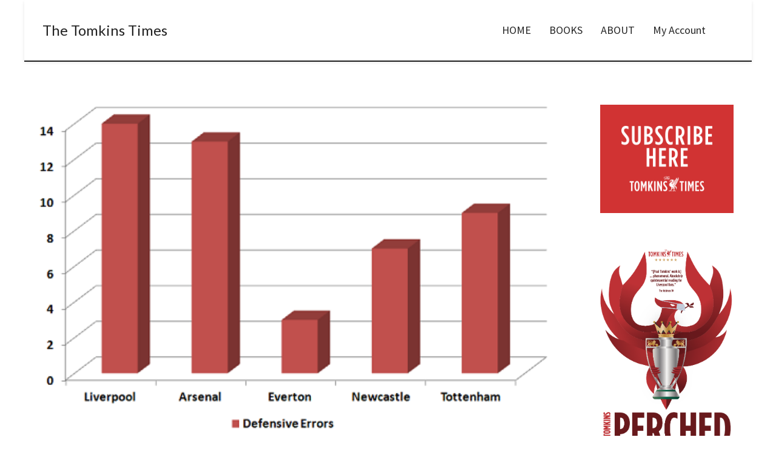

--- FILE ---
content_type: text/html; charset=UTF-8
request_url: https://tomkinstimes.com/2012/11/how-do-we-compare-to-our-rivals/defensive-errors/
body_size: 39404
content:
<!DOCTYPE html>

<!--// OPEN HTML //-->
<html lang="en-US">

	<!--// OPEN HEAD //-->
	<head><meta charset="UTF-8"/><script>if(navigator.userAgent.match(/MSIE|Internet Explorer/i)||navigator.userAgent.match(/Trident\/7\..*?rv:11/i)){var href=document.location.href;if(!href.match(/[?&]nowprocket/)){if(href.indexOf("?")==-1){if(href.indexOf("#")==-1){document.location.href=href+"?nowprocket=1"}else{document.location.href=href.replace("#","?nowprocket=1#")}}else{if(href.indexOf("#")==-1){document.location.href=href+"&nowprocket=1"}else{document.location.href=href.replace("#","&nowprocket=1#")}}}}</script><script>class RocketLazyLoadScripts{constructor(){this.triggerEvents=["keydown","mousedown","mousemove","touchmove","touchstart","touchend","wheel"],this.userEventHandler=this._triggerListener.bind(this),this.touchStartHandler=this._onTouchStart.bind(this),this.touchMoveHandler=this._onTouchMove.bind(this),this.touchEndHandler=this._onTouchEnd.bind(this),this.clickHandler=this._onClick.bind(this),this.interceptedClicks=[],window.addEventListener("pageshow",(e=>{this.persisted=e.persisted})),window.addEventListener("DOMContentLoaded",(()=>{this._preconnect3rdParties()})),this.delayedScripts={normal:[],async:[],defer:[]},this.allJQueries=[]}_addUserInteractionListener(e){document.hidden?e._triggerListener():(this.triggerEvents.forEach((t=>window.addEventListener(t,e.userEventHandler,{passive:!0}))),window.addEventListener("touchstart",e.touchStartHandler,{passive:!0}),window.addEventListener("mousedown",e.touchStartHandler),document.addEventListener("visibilitychange",e.userEventHandler))}_removeUserInteractionListener(){this.triggerEvents.forEach((e=>window.removeEventListener(e,this.userEventHandler,{passive:!0}))),document.removeEventListener("visibilitychange",this.userEventHandler)}_onTouchStart(e){"HTML"!==e.target.tagName&&(window.addEventListener("touchend",this.touchEndHandler),window.addEventListener("mouseup",this.touchEndHandler),window.addEventListener("touchmove",this.touchMoveHandler,{passive:!0}),window.addEventListener("mousemove",this.touchMoveHandler),e.target.addEventListener("click",this.clickHandler),this._renameDOMAttribute(e.target,"onclick","rocket-onclick"))}_onTouchMove(e){window.removeEventListener("touchend",this.touchEndHandler),window.removeEventListener("mouseup",this.touchEndHandler),window.removeEventListener("touchmove",this.touchMoveHandler,{passive:!0}),window.removeEventListener("mousemove",this.touchMoveHandler),e.target.removeEventListener("click",this.clickHandler),this._renameDOMAttribute(e.target,"rocket-onclick","onclick")}_onTouchEnd(e){window.removeEventListener("touchend",this.touchEndHandler),window.removeEventListener("mouseup",this.touchEndHandler),window.removeEventListener("touchmove",this.touchMoveHandler,{passive:!0}),window.removeEventListener("mousemove",this.touchMoveHandler)}_onClick(e){e.target.removeEventListener("click",this.clickHandler),this._renameDOMAttribute(e.target,"rocket-onclick","onclick"),this.interceptedClicks.push(e),e.preventDefault(),e.stopPropagation(),e.stopImmediatePropagation()}_replayClicks(){window.removeEventListener("touchstart",this.touchStartHandler,{passive:!0}),window.removeEventListener("mousedown",this.touchStartHandler),this.interceptedClicks.forEach((e=>{e.target.dispatchEvent(new MouseEvent("click",{view:e.view,bubbles:!0,cancelable:!0}))}))}_renameDOMAttribute(e,t,n){e.hasAttribute&&e.hasAttribute(t)&&(event.target.setAttribute(n,event.target.getAttribute(t)),event.target.removeAttribute(t))}_triggerListener(){this._removeUserInteractionListener(this),"loading"===document.readyState?document.addEventListener("DOMContentLoaded",this._loadEverythingNow.bind(this)):this._loadEverythingNow()}_preconnect3rdParties(){let e=[];document.querySelectorAll("script[type=rocketlazyloadscript]").forEach((t=>{if(t.hasAttribute("src")){const n=new URL(t.src).origin;n!==location.origin&&e.push({src:n,crossOrigin:t.crossOrigin||"module"===t.getAttribute("data-rocket-type")})}})),e=[...new Map(e.map((e=>[JSON.stringify(e),e]))).values()],this._batchInjectResourceHints(e,"preconnect")}async _loadEverythingNow(){this.lastBreath=Date.now(),this._delayEventListeners(),this._delayJQueryReady(this),this._handleDocumentWrite(),this._registerAllDelayedScripts(),this._preloadAllScripts(),await this._loadScriptsFromList(this.delayedScripts.normal),await this._loadScriptsFromList(this.delayedScripts.defer),await this._loadScriptsFromList(this.delayedScripts.async);try{await this._triggerDOMContentLoaded(),await this._triggerWindowLoad()}catch(e){}window.dispatchEvent(new Event("rocket-allScriptsLoaded")),this._replayClicks()}_registerAllDelayedScripts(){document.querySelectorAll("script[type=rocketlazyloadscript]").forEach((e=>{e.hasAttribute("src")?e.hasAttribute("async")&&!1!==e.async?this.delayedScripts.async.push(e):e.hasAttribute("defer")&&!1!==e.defer||"module"===e.getAttribute("data-rocket-type")?this.delayedScripts.defer.push(e):this.delayedScripts.normal.push(e):this.delayedScripts.normal.push(e)}))}async _transformScript(e){return await this._littleBreath(),new Promise((t=>{const n=document.createElement("script");[...e.attributes].forEach((e=>{let t=e.nodeName;"type"!==t&&("data-rocket-type"===t&&(t="type"),n.setAttribute(t,e.nodeValue))})),e.hasAttribute("src")?(n.addEventListener("load",t),n.addEventListener("error",t)):(n.text=e.text,t());try{e.parentNode.replaceChild(n,e)}catch(e){t()}}))}async _loadScriptsFromList(e){const t=e.shift();return t?(await this._transformScript(t),this._loadScriptsFromList(e)):Promise.resolve()}_preloadAllScripts(){this._batchInjectResourceHints([...this.delayedScripts.normal,...this.delayedScripts.defer,...this.delayedScripts.async],"preload")}_batchInjectResourceHints(e,t){var n=document.createDocumentFragment();e.forEach((e=>{if(e.src){const i=document.createElement("link");i.href=e.src,i.rel=t,"preconnect"!==t&&(i.as="script"),e.getAttribute&&"module"===e.getAttribute("data-rocket-type")&&(i.crossOrigin=!0),e.crossOrigin&&(i.crossOrigin=e.crossOrigin),n.appendChild(i)}})),document.head.appendChild(n)}_delayEventListeners(){let e={};function t(t,n){!function(t){function n(n){return e[t].eventsToRewrite.indexOf(n)>=0?"rocket-"+n:n}e[t]||(e[t]={originalFunctions:{add:t.addEventListener,remove:t.removeEventListener},eventsToRewrite:[]},t.addEventListener=function(){arguments[0]=n(arguments[0]),e[t].originalFunctions.add.apply(t,arguments)},t.removeEventListener=function(){arguments[0]=n(arguments[0]),e[t].originalFunctions.remove.apply(t,arguments)})}(t),e[t].eventsToRewrite.push(n)}function n(e,t){let n=e[t];Object.defineProperty(e,t,{get:()=>n||function(){},set(i){e["rocket"+t]=n=i}})}t(document,"DOMContentLoaded"),t(window,"DOMContentLoaded"),t(window,"load"),t(window,"pageshow"),t(document,"readystatechange"),n(document,"onreadystatechange"),n(window,"onload"),n(window,"onpageshow")}_delayJQueryReady(e){let t=window.jQuery;Object.defineProperty(window,"jQuery",{get:()=>t,set(n){if(n&&n.fn&&!e.allJQueries.includes(n)){n.fn.ready=n.fn.init.prototype.ready=function(t){e.domReadyFired?t.bind(document)(n):document.addEventListener("rocket-DOMContentLoaded",(()=>t.bind(document)(n)))};const t=n.fn.on;n.fn.on=n.fn.init.prototype.on=function(){if(this[0]===window){function e(e){return e.split(" ").map((e=>"load"===e||0===e.indexOf("load.")?"rocket-jquery-load":e)).join(" ")}"string"==typeof arguments[0]||arguments[0]instanceof String?arguments[0]=e(arguments[0]):"object"==typeof arguments[0]&&Object.keys(arguments[0]).forEach((t=>{delete Object.assign(arguments[0],{[e(t)]:arguments[0][t]})[t]}))}return t.apply(this,arguments),this},e.allJQueries.push(n)}t=n}})}async _triggerDOMContentLoaded(){this.domReadyFired=!0,await this._littleBreath(),document.dispatchEvent(new Event("rocket-DOMContentLoaded")),await this._littleBreath(),window.dispatchEvent(new Event("rocket-DOMContentLoaded")),await this._littleBreath(),document.dispatchEvent(new Event("rocket-readystatechange")),await this._littleBreath(),document.rocketonreadystatechange&&document.rocketonreadystatechange()}async _triggerWindowLoad(){await this._littleBreath(),window.dispatchEvent(new Event("rocket-load")),await this._littleBreath(),window.rocketonload&&window.rocketonload(),await this._littleBreath(),this.allJQueries.forEach((e=>e(window).trigger("rocket-jquery-load"))),await this._littleBreath();const e=new Event("rocket-pageshow");e.persisted=this.persisted,window.dispatchEvent(e),await this._littleBreath(),window.rocketonpageshow&&window.rocketonpageshow({persisted:this.persisted})}_handleDocumentWrite(){const e=new Map;document.write=document.writeln=function(t){const n=document.currentScript,i=document.createRange(),r=n.parentElement;let o=e.get(n);void 0===o&&(o=n.nextSibling,e.set(n,o));const s=document.createDocumentFragment();i.setStart(s,0),s.appendChild(i.createContextualFragment(t)),r.insertBefore(s,o)}}async _littleBreath(){Date.now()-this.lastBreath>45&&(await this._requestAnimFrame(),this.lastBreath=Date.now())}async _requestAnimFrame(){return document.hidden?new Promise((e=>setTimeout(e))):new Promise((e=>requestAnimationFrame(e)))}static run(){const e=new RocketLazyLoadScripts;e._addUserInteractionListener(e)}}RocketLazyLoadScripts.run();</script>
		
		<!-- Manually set render engine for Internet Explorer, prevent any plugin overrides -->
		<meta http-equiv="X-UA-Compatible" content="IE=EmulateIE10">
		
		
		
            <!--// SITE META //-->
            
                        	                <meta name="viewport" content="width=device-width, initial-scale=1.0, maximum-scale=1"/>
            
            <!--// PINGBACK & FAVICON //-->
            <link rel="pingback" href="https://tomkinstimes.com/xmlrpc.php"/>

        <title>Defensive Errors &#8211; The Tomkins Times</title><link rel="stylesheet" href="https://tomkinstimes.com/wp-content/cache/min/1/64bbc6bb177851d31b80a82fb2292de9.css" media="all" data-minify="1" />
    <script type="rocketlazyloadscript">function spbImageResizer_writeCookie(){the_cookie=document.cookie,the_cookie&&window.devicePixelRatio>=2&&(the_cookie="spb_image_resizer_pixel_ratio="+window.devicePixelRatio+";"+the_cookie,document.cookie=the_cookie)}spbImageResizer_writeCookie();</script>
    <script type="rocketlazyloadscript">function writeCookie(){the_cookie=document.cookie,the_cookie&&window.devicePixelRatio>=2&&(the_cookie="pixel_ratio="+window.devicePixelRatio+";"+the_cookie,document.cookie=the_cookie)}writeCookie();</script>
<meta name='robots' content='max-image-preview:large' />
<link rel='dns-prefetch' href='//fonts.googleapis.com' />
<link rel="alternate" type="application/rss+xml" title="The Tomkins Times &raquo; Feed" href="https://tomkinstimes.com/feed/" />
<link rel="alternate" type="application/rss+xml" title="The Tomkins Times &raquo; Comments Feed" href="https://tomkinstimes.com/comments/feed/" />

<!-- Facebook Meta -->
<meta property="og:title" content="Defensive Errors - The Tomkins Times"/>
<meta property="og:type" content="article"/>
<meta property="og:url" content="https://tomkinstimes.com/2012/11/how-do-we-compare-to-our-rivals/defensive-errors/"/>
<meta property="og:site_name" content="The Tomkins Times"/>
<meta property="og:description" content="">

<!-- Twitter Card data -->
<meta name="twitter:card" content="summary_large_image">
<meta name="twitter:title" content="Defensive Errors">
<meta name="twitter:description" content="">


<script type="rocketlazyloadscript" data-rocket-type="text/javascript">
window._wpemojiSettings = {"baseUrl":"https:\/\/s.w.org\/images\/core\/emoji\/14.0.0\/72x72\/","ext":".png","svgUrl":"https:\/\/s.w.org\/images\/core\/emoji\/14.0.0\/svg\/","svgExt":".svg","source":{"concatemoji":"https:\/\/tomkinstimes.com\/wp-includes\/js\/wp-emoji-release.min.js?ver=6.1.9"}};
/*! This file is auto-generated */
!function(e,a,t){var n,r,o,i=a.createElement("canvas"),p=i.getContext&&i.getContext("2d");function s(e,t){var a=String.fromCharCode,e=(p.clearRect(0,0,i.width,i.height),p.fillText(a.apply(this,e),0,0),i.toDataURL());return p.clearRect(0,0,i.width,i.height),p.fillText(a.apply(this,t),0,0),e===i.toDataURL()}function c(e){var t=a.createElement("script");t.src=e,t.defer=t.type="text/javascript",a.getElementsByTagName("head")[0].appendChild(t)}for(o=Array("flag","emoji"),t.supports={everything:!0,everythingExceptFlag:!0},r=0;r<o.length;r++)t.supports[o[r]]=function(e){if(p&&p.fillText)switch(p.textBaseline="top",p.font="600 32px Arial",e){case"flag":return s([127987,65039,8205,9895,65039],[127987,65039,8203,9895,65039])?!1:!s([55356,56826,55356,56819],[55356,56826,8203,55356,56819])&&!s([55356,57332,56128,56423,56128,56418,56128,56421,56128,56430,56128,56423,56128,56447],[55356,57332,8203,56128,56423,8203,56128,56418,8203,56128,56421,8203,56128,56430,8203,56128,56423,8203,56128,56447]);case"emoji":return!s([129777,127995,8205,129778,127999],[129777,127995,8203,129778,127999])}return!1}(o[r]),t.supports.everything=t.supports.everything&&t.supports[o[r]],"flag"!==o[r]&&(t.supports.everythingExceptFlag=t.supports.everythingExceptFlag&&t.supports[o[r]]);t.supports.everythingExceptFlag=t.supports.everythingExceptFlag&&!t.supports.flag,t.DOMReady=!1,t.readyCallback=function(){t.DOMReady=!0},t.supports.everything||(n=function(){t.readyCallback()},a.addEventListener?(a.addEventListener("DOMContentLoaded",n,!1),e.addEventListener("load",n,!1)):(e.attachEvent("onload",n),a.attachEvent("onreadystatechange",function(){"complete"===a.readyState&&t.readyCallback()})),(e=t.source||{}).concatemoji?c(e.concatemoji):e.wpemoji&&e.twemoji&&(c(e.twemoji),c(e.wpemoji)))}(window,document,window._wpemojiSettings);
</script>
<style type="text/css">
img.wp-smiley,
img.emoji {
	display: inline !important;
	border: none !important;
	box-shadow: none !important;
	height: 1em !important;
	width: 1em !important;
	margin: 0 0.07em !important;
	vertical-align: -0.1em !important;
	background: none !important;
	padding: 0 !important;
}
</style>
	



<style id='global-styles-inline-css' type='text/css'>
body{--wp--preset--color--black: #000000;--wp--preset--color--cyan-bluish-gray: #abb8c3;--wp--preset--color--white: #ffffff;--wp--preset--color--pale-pink: #f78da7;--wp--preset--color--vivid-red: #cf2e2e;--wp--preset--color--luminous-vivid-orange: #ff6900;--wp--preset--color--luminous-vivid-amber: #fcb900;--wp--preset--color--light-green-cyan: #7bdcb5;--wp--preset--color--vivid-green-cyan: #00d084;--wp--preset--color--pale-cyan-blue: #8ed1fc;--wp--preset--color--vivid-cyan-blue: #0693e3;--wp--preset--color--vivid-purple: #9b51e0;--wp--preset--gradient--vivid-cyan-blue-to-vivid-purple: linear-gradient(135deg,rgba(6,147,227,1) 0%,rgb(155,81,224) 100%);--wp--preset--gradient--light-green-cyan-to-vivid-green-cyan: linear-gradient(135deg,rgb(122,220,180) 0%,rgb(0,208,130) 100%);--wp--preset--gradient--luminous-vivid-amber-to-luminous-vivid-orange: linear-gradient(135deg,rgba(252,185,0,1) 0%,rgba(255,105,0,1) 100%);--wp--preset--gradient--luminous-vivid-orange-to-vivid-red: linear-gradient(135deg,rgba(255,105,0,1) 0%,rgb(207,46,46) 100%);--wp--preset--gradient--very-light-gray-to-cyan-bluish-gray: linear-gradient(135deg,rgb(238,238,238) 0%,rgb(169,184,195) 100%);--wp--preset--gradient--cool-to-warm-spectrum: linear-gradient(135deg,rgb(74,234,220) 0%,rgb(151,120,209) 20%,rgb(207,42,186) 40%,rgb(238,44,130) 60%,rgb(251,105,98) 80%,rgb(254,248,76) 100%);--wp--preset--gradient--blush-light-purple: linear-gradient(135deg,rgb(255,206,236) 0%,rgb(152,150,240) 100%);--wp--preset--gradient--blush-bordeaux: linear-gradient(135deg,rgb(254,205,165) 0%,rgb(254,45,45) 50%,rgb(107,0,62) 100%);--wp--preset--gradient--luminous-dusk: linear-gradient(135deg,rgb(255,203,112) 0%,rgb(199,81,192) 50%,rgb(65,88,208) 100%);--wp--preset--gradient--pale-ocean: linear-gradient(135deg,rgb(255,245,203) 0%,rgb(182,227,212) 50%,rgb(51,167,181) 100%);--wp--preset--gradient--electric-grass: linear-gradient(135deg,rgb(202,248,128) 0%,rgb(113,206,126) 100%);--wp--preset--gradient--midnight: linear-gradient(135deg,rgb(2,3,129) 0%,rgb(40,116,252) 100%);--wp--preset--duotone--dark-grayscale: url('#wp-duotone-dark-grayscale');--wp--preset--duotone--grayscale: url('#wp-duotone-grayscale');--wp--preset--duotone--purple-yellow: url('#wp-duotone-purple-yellow');--wp--preset--duotone--blue-red: url('#wp-duotone-blue-red');--wp--preset--duotone--midnight: url('#wp-duotone-midnight');--wp--preset--duotone--magenta-yellow: url('#wp-duotone-magenta-yellow');--wp--preset--duotone--purple-green: url('#wp-duotone-purple-green');--wp--preset--duotone--blue-orange: url('#wp-duotone-blue-orange');--wp--preset--font-size--small: 13px;--wp--preset--font-size--medium: 20px;--wp--preset--font-size--large: 36px;--wp--preset--font-size--x-large: 42px;--wp--preset--spacing--20: 0.44rem;--wp--preset--spacing--30: 0.67rem;--wp--preset--spacing--40: 1rem;--wp--preset--spacing--50: 1.5rem;--wp--preset--spacing--60: 2.25rem;--wp--preset--spacing--70: 3.38rem;--wp--preset--spacing--80: 5.06rem;}:where(.is-layout-flex){gap: 0.5em;}body .is-layout-flow > .alignleft{float: left;margin-inline-start: 0;margin-inline-end: 2em;}body .is-layout-flow > .alignright{float: right;margin-inline-start: 2em;margin-inline-end: 0;}body .is-layout-flow > .aligncenter{margin-left: auto !important;margin-right: auto !important;}body .is-layout-constrained > .alignleft{float: left;margin-inline-start: 0;margin-inline-end: 2em;}body .is-layout-constrained > .alignright{float: right;margin-inline-start: 2em;margin-inline-end: 0;}body .is-layout-constrained > .aligncenter{margin-left: auto !important;margin-right: auto !important;}body .is-layout-constrained > :where(:not(.alignleft):not(.alignright):not(.alignfull)){max-width: var(--wp--style--global--content-size);margin-left: auto !important;margin-right: auto !important;}body .is-layout-constrained > .alignwide{max-width: var(--wp--style--global--wide-size);}body .is-layout-flex{display: flex;}body .is-layout-flex{flex-wrap: wrap;align-items: center;}body .is-layout-flex > *{margin: 0;}:where(.wp-block-columns.is-layout-flex){gap: 2em;}.has-black-color{color: var(--wp--preset--color--black) !important;}.has-cyan-bluish-gray-color{color: var(--wp--preset--color--cyan-bluish-gray) !important;}.has-white-color{color: var(--wp--preset--color--white) !important;}.has-pale-pink-color{color: var(--wp--preset--color--pale-pink) !important;}.has-vivid-red-color{color: var(--wp--preset--color--vivid-red) !important;}.has-luminous-vivid-orange-color{color: var(--wp--preset--color--luminous-vivid-orange) !important;}.has-luminous-vivid-amber-color{color: var(--wp--preset--color--luminous-vivid-amber) !important;}.has-light-green-cyan-color{color: var(--wp--preset--color--light-green-cyan) !important;}.has-vivid-green-cyan-color{color: var(--wp--preset--color--vivid-green-cyan) !important;}.has-pale-cyan-blue-color{color: var(--wp--preset--color--pale-cyan-blue) !important;}.has-vivid-cyan-blue-color{color: var(--wp--preset--color--vivid-cyan-blue) !important;}.has-vivid-purple-color{color: var(--wp--preset--color--vivid-purple) !important;}.has-black-background-color{background-color: var(--wp--preset--color--black) !important;}.has-cyan-bluish-gray-background-color{background-color: var(--wp--preset--color--cyan-bluish-gray) !important;}.has-white-background-color{background-color: var(--wp--preset--color--white) !important;}.has-pale-pink-background-color{background-color: var(--wp--preset--color--pale-pink) !important;}.has-vivid-red-background-color{background-color: var(--wp--preset--color--vivid-red) !important;}.has-luminous-vivid-orange-background-color{background-color: var(--wp--preset--color--luminous-vivid-orange) !important;}.has-luminous-vivid-amber-background-color{background-color: var(--wp--preset--color--luminous-vivid-amber) !important;}.has-light-green-cyan-background-color{background-color: var(--wp--preset--color--light-green-cyan) !important;}.has-vivid-green-cyan-background-color{background-color: var(--wp--preset--color--vivid-green-cyan) !important;}.has-pale-cyan-blue-background-color{background-color: var(--wp--preset--color--pale-cyan-blue) !important;}.has-vivid-cyan-blue-background-color{background-color: var(--wp--preset--color--vivid-cyan-blue) !important;}.has-vivid-purple-background-color{background-color: var(--wp--preset--color--vivid-purple) !important;}.has-black-border-color{border-color: var(--wp--preset--color--black) !important;}.has-cyan-bluish-gray-border-color{border-color: var(--wp--preset--color--cyan-bluish-gray) !important;}.has-white-border-color{border-color: var(--wp--preset--color--white) !important;}.has-pale-pink-border-color{border-color: var(--wp--preset--color--pale-pink) !important;}.has-vivid-red-border-color{border-color: var(--wp--preset--color--vivid-red) !important;}.has-luminous-vivid-orange-border-color{border-color: var(--wp--preset--color--luminous-vivid-orange) !important;}.has-luminous-vivid-amber-border-color{border-color: var(--wp--preset--color--luminous-vivid-amber) !important;}.has-light-green-cyan-border-color{border-color: var(--wp--preset--color--light-green-cyan) !important;}.has-vivid-green-cyan-border-color{border-color: var(--wp--preset--color--vivid-green-cyan) !important;}.has-pale-cyan-blue-border-color{border-color: var(--wp--preset--color--pale-cyan-blue) !important;}.has-vivid-cyan-blue-border-color{border-color: var(--wp--preset--color--vivid-cyan-blue) !important;}.has-vivid-purple-border-color{border-color: var(--wp--preset--color--vivid-purple) !important;}.has-vivid-cyan-blue-to-vivid-purple-gradient-background{background: var(--wp--preset--gradient--vivid-cyan-blue-to-vivid-purple) !important;}.has-light-green-cyan-to-vivid-green-cyan-gradient-background{background: var(--wp--preset--gradient--light-green-cyan-to-vivid-green-cyan) !important;}.has-luminous-vivid-amber-to-luminous-vivid-orange-gradient-background{background: var(--wp--preset--gradient--luminous-vivid-amber-to-luminous-vivid-orange) !important;}.has-luminous-vivid-orange-to-vivid-red-gradient-background{background: var(--wp--preset--gradient--luminous-vivid-orange-to-vivid-red) !important;}.has-very-light-gray-to-cyan-bluish-gray-gradient-background{background: var(--wp--preset--gradient--very-light-gray-to-cyan-bluish-gray) !important;}.has-cool-to-warm-spectrum-gradient-background{background: var(--wp--preset--gradient--cool-to-warm-spectrum) !important;}.has-blush-light-purple-gradient-background{background: var(--wp--preset--gradient--blush-light-purple) !important;}.has-blush-bordeaux-gradient-background{background: var(--wp--preset--gradient--blush-bordeaux) !important;}.has-luminous-dusk-gradient-background{background: var(--wp--preset--gradient--luminous-dusk) !important;}.has-pale-ocean-gradient-background{background: var(--wp--preset--gradient--pale-ocean) !important;}.has-electric-grass-gradient-background{background: var(--wp--preset--gradient--electric-grass) !important;}.has-midnight-gradient-background{background: var(--wp--preset--gradient--midnight) !important;}.has-small-font-size{font-size: var(--wp--preset--font-size--small) !important;}.has-medium-font-size{font-size: var(--wp--preset--font-size--medium) !important;}.has-large-font-size{font-size: var(--wp--preset--font-size--large) !important;}.has-x-large-font-size{font-size: var(--wp--preset--font-size--x-large) !important;}
.wp-block-navigation a:where(:not(.wp-element-button)){color: inherit;}
:where(.wp-block-columns.is-layout-flex){gap: 2em;}
.wp-block-pullquote{font-size: 1.5em;line-height: 1.6;}
</style>





<link rel='stylesheet' id='woocommerce-smallscreen-css' href='https://tomkinstimes.com/wp-content/plugins/woocommerce/assets/css/woocommerce-smallscreen.css?ver=7.4.0' type='text/css' media='only screen and (max-width: 768px)' />

<style id='woocommerce-inline-inline-css' type='text/css'>
.woocommerce form .form-row .required { visibility: visible; }
</style>

<style id='wp-polls-inline-css' type='text/css'>
.wp-polls .pollbar {
	margin: 1px;
	font-size: 10px;
	line-height: 12px;
	height: 12px;
	background: #dc0000;
	border: 1px solid #c8c8c8;
}

</style>












<link rel='stylesheet' id='redux-google-fonts-sf_atelier_options-css' href='https://fonts.googleapis.com/css?family=Lato%3A100%2C300%2C400%2C700%2C900%2C100italic%2C300italic%2C400italic%2C700italic%2C900italic%7CSource+Sans+Pro%3A400%2C300&#038;subset=latin&#038;ver=1677428105' type='text/css' media='all' />

<script type='text/javascript' src='https://tomkinstimes.com/wp-includes/js/jquery/jquery.min.js?ver=3.6.1' id='jquery-core-js' defer></script>
<script type='text/javascript' src='https://tomkinstimes.com/wp-includes/js/jquery/jquery-migrate.min.js?ver=3.3.2' id='jquery-migrate-js' defer></script>
<script type='text/javascript' id='jquery-js-after'>

					function optimocha_getCookie(name) {
						var v = document.cookie.match("(^|;) ?" + name + "=([^;]*)(;|$)");
						return v ? v[2] : null;
					}

					function optimocha_check_wc_cart_script() {
					var cart_src = "https://tomkinstimes.com/wp-content/plugins/woocommerce/assets/js/frontend/cart-fragments.min.js";
					var script_id = "optimocha_loaded_wc_cart_fragments";

						if( document.getElementById(script_id) !== null ) {
							return false;
						}

						if( optimocha_getCookie("woocommerce_cart_hash") ) {
							var script = document.createElement("script");
							script.id = script_id;
							script.src = cart_src;
							script.async = true;
							document.head.appendChild(script);
						}
					}

					optimocha_check_wc_cart_script();
					document.addEventListener("click", function(){setTimeout(optimocha_check_wc_cart_script,1000);});
					
</script>
<script data-minify="1" type='text/javascript' src='https://tomkinstimes.com/wp-content/cache/min/1/wp-content/plugins/stop-user-enumeration/frontend/js/frontend.js?ver=1677428425' id='stop-user-enumeration-js' defer></script>
<script type='text/javascript' src='https://tomkinstimes.com/wp-content/plugins/swift-framework/public/js/lib/imagesloaded.pkgd.min.js' id='imagesLoaded-js' defer></script>
<script type='text/javascript' src='https://tomkinstimes.com/wp-content/plugins/swift-framework/public/js/lib/jquery.viewports.min.js' id='jquery-viewports-js' defer></script>
<script type='text/javascript' id='wpbcr_frontend_js-js-extra'>
/* <![CDATA[ */
var WPBAjaxCommentRating = {"ajaxurl":"https:\/\/tomkinstimes.com\/wp-admin\/admin-ajax.php","a":"wpbcr_ajax_comment","nonce":"d049084a78"};
/* ]]> */
</script>
<script data-minify="1" type='text/javascript' src='https://tomkinstimes.com/wp-content/cache/min/1/wp-content/plugins/wp-comment-rating/assets/js/wpb-cr-frontend.js?ver=1677428425' id='wpbcr_frontend_js-js' defer></script>
<link rel="https://api.w.org/" href="https://tomkinstimes.com/wp-json/" /><link rel="alternate" type="application/json" href="https://tomkinstimes.com/wp-json/wp/v2/media/22869" /><link rel="EditURI" type="application/rsd+xml" title="RSD" href="https://tomkinstimes.com/xmlrpc.php?rsd" />
<link rel="wlwmanifest" type="application/wlwmanifest+xml" href="https://tomkinstimes.com/wp-includes/wlwmanifest.xml" />
<meta name="generator" content="WordPress 6.1.9" />
<meta name="generator" content="WooCommerce 7.4.0" />
<link rel='shortlink' href='https://tomkinstimes.com/?p=22869' />
<link rel="alternate" type="application/json+oembed" href="https://tomkinstimes.com/wp-json/oembed/1.0/embed?url=https%3A%2F%2Ftomkinstimes.com%2F2012%2F11%2Fhow-do-we-compare-to-our-rivals%2Fdefensive-errors%2F" />
<link rel="alternate" type="text/xml+oembed" href="https://tomkinstimes.com/wp-json/oembed/1.0/embed?url=https%3A%2F%2Ftomkinstimes.com%2F2012%2F11%2Fhow-do-we-compare-to-our-rivals%2Fdefensive-errors%2F&#038;format=xml" />

		<!-- GA Google Analytics @ https://m0n.co/ga -->
		<script type="rocketlazyloadscript">
			(function(i,s,o,g,r,a,m){i['GoogleAnalyticsObject']=r;i[r]=i[r]||function(){
			(i[r].q=i[r].q||[]).push(arguments)},i[r].l=1*new Date();a=s.createElement(o),
			m=s.getElementsByTagName(o)[0];a.async=1;a.src=g;m.parentNode.insertBefore(a,m)
			})(window,document,'script','https://www.google-analytics.com/analytics.js','ga');
			ga('create', 'UA-10721663-2', 'auto');
			ga('set', 'anonymizeIp', true);
			ga('send', 'pageview');
		</script>

				<script type="rocketlazyloadscript" data-rocket-type="text/javascript">
			var ajaxurl = 'https://tomkinstimes.com/wp-admin/admin-ajax.php';
			</script>
			
<link rel="preload" as="font" href="https://tomkinstimes.com/wp-content/themes/atelier-child/fonts/6xKydSBYKcSV-LCoeQqfX1RYOo3ik4zwlxdu3cOWxw.woff2" crossorigin>
<link rel="preload" as="font" href="https://tomkinstimes.com/wp-content/themes/atelier-child/fonts/6xKydSBYKcSV-LCoeQqfX1RYOo3ig4vwlxdu3cOWxw.woff2" crossorigin>
<link rel="preload" as="font" href="https://tomkinstimes.com/wp-content/themes/atelier-child/fonts/6xK3dSBYKcSV-LCoeQqfX1RYOo3qOK7lujVj9w.woff2" crossorigin>	<noscript><style>.woocommerce-product-gallery{ opacity: 1 !important; }</style></noscript>
	<style type="text/css">
@media only screen and (min-width: 2010px) {
					.layout-boxed #container, .boxed-inner-page #main-container, .single-product.page-heading-fancy .product-main, .layout-boxed #sf-newsletter-bar > .container {
						width: 2010px;
					}
					.container {
						width: 1980px;
					}
					li.menu-item.sf-mega-menu > ul.sub-menu {
						width: 1950px;
					}
					#header .is-sticky .sticky-header, #header-section.header-5 #header {
						max-width: 1950px!important;
					}
					.boxed-layout #header-section.header-3 #header .is-sticky .sticky-header, .boxed-layout #header-section.header-4 #header .is-sticky .sticky-header, .boxed-layout #header-section.header-5 #header .is-sticky .sticky-header {
						max-width: 1950px;
					}
				}@font-face {
						font-family: 'si-shop-two';
						src:url('https://tomkinstimes.com/wp-content/themes/atelier/css/font/si-shop-two.eot?-7oeevn');
						src:url('https://tomkinstimes.com/wp-content/themes/atelier/css/font/si-shop-two.eot?#iefix-7oeevn') format('embedded-opentype'),
							url('https://tomkinstimes.com/wp-content/themes/atelier/css/font/si-shop-two.woff?-7oeevn') format('woff'),
							url('https://tomkinstimes.com/wp-content/themes/atelier/css/font/si-shop-two.ttf?-7oeevn') format('truetype'),
							url('https://tomkinstimes.com/wp-content/themes/atelier/css/font/si-shop-two.svg?-7oeevn#atelier') format('svg');
						font-weight: normal;
						font-style: normal;
					}
					.sf-icon-cart, .sf-icon-add-to-cart, .sf-icon-variable-options, .sf-icon-soldout {
						font-family: 'si-shop-two'!important;
					}
					.sf-icon-cart:before {
						content: '\e600';
					}
					.sf-icon-add-to-cart:before {
						content: '\e601';
					}
					.sf-icon-variable-options:before {
						content: '\e602';
					}
					.sf-icon-soldout:before {
						content: '\e603';
					}
					#mobile-menu ul li.shopping-bag-item > a span.num-items {
						right: 24px;
						margin-top: -9px;
					}
					.wishlist-item > a > i {
						vertical-align: -6px!important;
					}
					::selection, ::-moz-selection {background-color: #dd3333; color: #fff;}.accent-bg, .funded-bar .bar {background-color:#dd3333;}.accent {color:#dd3333;}span.highlighted, span.dropcap4, .loved-item:hover .loved-count, .flickr-widget li, .portfolio-grid li, figcaption .product-added, .woocommerce .widget_layered_nav ul li.chosen small.count, .woocommerce .widget_layered_nav_filters ul li a, .sticky-post-icon, .fw-video-close:hover {background-color: #dd3333!important; color: #ffffff!important;}a:hover, a:focus, #sidebar a:hover, .pagination-wrap a:hover, .carousel-nav a:hover, .portfolio-pagination div:hover > i, #footer a:hover, .beam-me-up a:hover span, .portfolio-item .portfolio-item-permalink, .read-more-link, .blog-item .read-more, .blog-item-details a:hover, .author-link, span.dropcap2, .spb_divider.go_to_top a, .item-link:hover, #header-translation p a, #breadcrumbs a:hover, .ui-widget-content a:hover, .yith-wcwl-add-button a:hover, #product-img-slider li a.zoom:hover, .woocommerce .star-rating span, #jckqv .woocommerce-product-rating .star-rating span:before, .article-body-wrap .share-links a:hover, ul.member-contact li a:hover, .bag-product a.remove:hover, .bag-product-title a:hover, #back-to-top:hover,  ul.member-contact li a:hover, .fw-video-link-image:hover i, .ajax-search-results .all-results:hover, .search-result h5 a:hover .ui-state-default a:hover, .fw-video-link-icon:hover {color: #dd3333;}.carousel-wrap > a:hover,  .woocommerce p.stars a.active:after,  .woocommerce p.stars a:hover:after {color: #dd3333!important;}.read-more i:before, .read-more em:before {color: #dd3333;}textarea:focus, input:focus, input[type="text"]:focus, input[type="email"]:focus, textarea:focus, .bypostauthor .comment-wrap .comment-avatar,.search-form input:focus, .wpcf7 input:focus, .wpcf7 textarea:focus, .ginput_container input:focus, .ginput_container textarea:focus, .mymail-form input:focus, .mymail-form textarea:focus, input[type="tel"]:focus, input[type="number"]:focus {border-color: #dd3333!important;}nav .menu ul li:first-child:after,.navigation a:hover > .nav-text, .returning-customer a:hover {border-bottom-color: #dd3333;}nav .menu ul ul li:first-child:after {border-right-color: #dd3333;}.spb_impact_text .spb_call_text {border-left-color: #dd3333;}.spb_impact_text .spb_button span {color: #fff;}a[rel="tooltip"], ul.member-contact li a, a.text-link, .tags-wrap .tags a, .logged-in-as a, .comment-meta-actions .edit-link, .comment-meta-actions .comment-reply, .read-more {border-color: #d23234;}.super-search-go {border-color: #dd3333!important;}.super-search-go:hover {background: #dd3333!important;border-color: #dd3333!important;}.owl-pagination .owl-page span {background-color: #222222;}.owl-pagination .owl-page::after {background-color: #dd3333;}.owl-pagination .owl-page:hover span, .owl-pagination .owl-page.active a {background-color: #cca5a5;}body.header-below-slider .home-slider-wrap #slider-continue:hover {border-color: #dd3333;}body.header-below-slider .home-slider-wrap #slider-continue:hover i {color: #dd3333;}#one-page-nav li a:hover > i {background: #dd3333;}#one-page-nav li.selected a:hover > i {border-color: #dd3333;}#one-page-nav li .hover-caption {background: #dd3333; color: #ffffff;}#one-page-nav li .hover-caption:after {border-left-color: #dd3333;}.love-it:hover > svg .stroke {stroke: #dd3333!important;}.love-it:hover > svg .fill {fill: #dd3333!important;}.side-details .love-it > svg .stroke {stroke: #222222;}.side-details .love-it > svg .fill {fill: #222222;}.side-details .comments-wrapper > svg .stroke {stroke: #222222;}.side-details .comments-wrapper > svg .fill {fill: #222222;}.comments-wrapper a:hover > svg .stroke {stroke: #dd3333!important;}.comments-wrapper a:hover span, .love-it:hover span.love-count {color: #dd3333!important;}.circle-bar .spinner > div {border-top-color: #dd3333;border-right-color: #dd3333;}#sf-home-preloader, #site-loading {background-color: #FFFFFF;}.loading-bar-transition .pace .pace-progress {background-color: #dd3333;}.spinner .circle-bar {border-left-color:#222222;border-bottom-color:#222222;border-right-color:#dd3333;border-top-color:#dd3333;}.orbit-bars .spinner > div:before {border-top-color:#dd3333;border-bottom-color:#dd3333;}.orbit-bars .spinner > div:after {background-color: #222222;}body, .layout-fullwidth #container {background-color: #ffffff;}#main-container, .tm-toggle-button-wrap a {background-color: #FFFFFF;}.tabbed-heading-wrap .heading-text {background-color: #FFFFFF;}.single-product.page-heading-fancy .product-main {background-color: #FFFFFF;}.spb-row-container[data-top-style="slant-ltr"]:before, .spb-row-container[data-top-style="slant-rtl"]:before, .spb-row-container[data-bottom-style="slant-ltr"]:after, .spb-row-container[data-bottom-style="slant-rtr"]:after {background-color: #FFFFFF;}a, .ui-widget-content a, #respond .form-submit input[type=submit] {color: #d23234;}a:hover, a:focus {color: #999999;}ul.bar-styling li:not(.selected) > a:hover, ul.bar-styling li > .comments-likes:hover {color: #ffffff;background: #dd3333;border-color: #dd3333;}ul.bar-styling li > .comments-likes:hover * {color: #ffffff!important;}ul.bar-styling li > a, ul.bar-styling li > div, ul.page-numbers li > a, ul.page-numbers li > span, .curved-bar-styling, ul.bar-styling li > form input, .spb_directory_filter_below {border-color: #222222;}ul.bar-styling li > a, ul.bar-styling li > span, ul.bar-styling li > div, ul.bar-styling li > form input {background-color: #FFFFFF;}.pagination-wrap {border-color: #222222;}.pagination-wrap ul li a {border-color: transparent;}ul.page-numbers li > a:hover, ul.page-numbers li > span.current, .pagination-wrap ul li > a:hover, .pagination-wrap ul li span.current {border-color: #222222!important;color: #000000!important;}input[type="text"], input[type="email"], input[type="password"], textarea, select, .wpcf7 input[type="text"], .wpcf7 input[type="email"], .wpcf7 textarea, .wpcf7 select, .ginput_container input[type="text"], .ginput_container input[type="email"], .ginput_container textarea, .ginput_container select, .mymail-form input[type="text"], .mymail-form input[type="email"], .mymail-form textarea, .mymail-form select, input[type="date"], input[type="tel"], input.input-text, input[type="number"], .select2-container .select2-choice {border-color: #222222;background-color: #ffffff;color:#222222;}.select2-container .select2-choice>.select2-chosen {color:#222222!important;}::-webkit-input-placeholder {color:#222222!important;}:-moz-placeholder {color:#222222!important;}::-moz-placeholder {color:#222222!important;}:-ms-input-placeholder {color:#222222!important;}input[type=submit], button[type=submit], input[type="file"], select, .wpcf7 input.wpcf7-submit[type=submit] {border-color: #222222;color: #222222;}input[type=submit]:hover, button[type=submit]:hover, .wpcf7 input.wpcf7-submit[type=submit]:hover, .gform_wrapper input[type=submit]:hover, .mymail-form input[type=submit]:hover {background: #cca5a5;border-color: #cca5a5; color: #ffffff;}.modal-header {background: #f7f7f7;}.modal-content {background: #FFFFFF;}.modal-header h3, .modal-header .close {color: #000000;}.modal-header .close:hover {color: #dd3333;}.recent-post .post-details, .portfolio-item h5.portfolio-subtitle, .search-item-content time, .search-item-content span, .portfolio-details-wrap .date {color: #000000;}ul.bar-styling li.facebook > a:hover {color: #fff!important;background: #3b5998;border-color: #3b5998;}ul.bar-styling li.twitter > a:hover {color: #fff!important;background: #4099FF;border-color: #4099FF;}ul.bar-styling li.google-plus > a:hover {color: #fff!important;background: #d34836;border-color: #d34836;}ul.bar-styling li.pinterest > a:hover {color: #fff!important;background: #cb2027;border-color: #cb2027;}#top-bar {background: #ffffff; border-bottom-color: #e3e3e3;}#top-bar .tb-text {color: #222222;}#top-bar .tb-text > a, #top-bar nav .menu > li > a {color: #666666;}#top-bar .menu li {border-left-color: #e3e3e3; border-right-color: #e3e3e3;}#top-bar .menu > li > a, #top-bar .menu > li.parent:after {color: #666666;}#top-bar .menu > li:hover > a, #top-bar a:hover {color: #fe504f!important;}.header-wrap, .vertical-header .header-wrap #header-section {background-color:transparent;}.vertical-header #container .header-wrap {-moz-box-shadow: none;-webkit-box-shadow: none;box-shadow: none;}#sf-header-banner {background-color:#fff; border-bottom: 2px solid#e3e3e3;}#sf-header-banner {color:#222;}#sf-header-banner a {color:#333;}#sf-header-banner a:hover {color:#e01d1d;}.header-left, .header-right, .vertical-menu-bottom .copyright {color: #222;}.header-left a, .header-right a, .vertical-menu-bottom .copyright a, #header .header-left ul.menu > li > a.header-search-link-alt, #header .header-right ul.menu > li > a.header-search-link, #header .header-right ul.menu > li > a.header-search-link-alt {color: #222;}.header-left a:hover, .header-right a:hover, .vertical-menu-bottom .copyright a:hover {color: #d13333;}#header .header-left ul.menu > li:hover > a.header-search-link-alt, #header .header-right ul.menu > li:hover > a.header-search-link-alt {color: #d13333!important;}#header-search a:hover, .super-search-close:hover {color: #dd3333;}.sf-super-search {background-color: #cca5a5;}.sf-super-search .search-options .ss-dropdown ul {background-color: #dd3333;}.sf-super-search .search-options .ss-dropdown ul li a {color: #ffffff;}.sf-super-search .search-options .ss-dropdown ul li a:hover {color: #cca5a5;}.sf-super-search .search-options .ss-dropdown > span, .sf-super-search .search-options input {color: #dd3333; border-bottom-color: #dd3333;}.sf-super-search .search-options .ss-dropdown ul li .fa-check {color: #cca5a5;}.sf-super-search-go:hover, .sf-super-search-close:hover { background-color: #dd3333; border-color: #dd3333; color: #ffffff;}.header-languages .current-language {color: #a30000;}#header-section #main-nav {border-top-color: #ffffff;}.ajax-search-wrap {background-color:#fff}.ajax-search-wrap, .ajax-search-results, .search-result-pt .search-result, .vertical-header .ajax-search-results {border-color: #ffffff;}.page-content {border-bottom-color: #222222;}.ajax-search-wrap input[type="text"], .search-result-pt h6, .no-search-results h6, .search-result h5 a, .no-search-results p {color: #252525;}.header-wrap, #header-section .is-sticky .sticky-header, #header-section.header-5 #header {border-bottom: 2px solid #222222;}.vertical-header .header-wrap {border-right: 2px solid #222222;}.vertical-header-right .header-wrap {border-left: 2px solid #222222;}nav.std-menu ul.sub-menu {border: 2px solid#222222;}.is-sticky nav.std-menu ul.sub-menu {border-top-width: 0;}nav.std-menu .sf-mega-menu ul.sub-menu ul.sub-menu {border: 0!important;}.header-left .aux-item, .header-right .aux-item {border-color: #222222!important;}#contact-slideout {background: #FFFFFF;}#mobile-top-text, #mobile-header {background-color: #ffffff;border-bottom-color:#222222;}#mobile-top-text, #mobile-logo h1 {color: #222;}#mobile-top-text a, #mobile-header a {color: #222;}#mobile-header a {color: #222;}#mobile-header a.mobile-menu-link span.menu-bars, #mobile-header a.mobile-menu-link span.menu-bars:before, #mobile-header a.mobile-menu-link span.menu-bars:after {background-color: #222;}#mobile-header a.mobile-menu-link:hover span.menu-bars, #mobile-header a.mobile-menu-link:hover span.menu-bars:before, #mobile-header a.mobile-menu-link:hover span.menu-bars:after {background-color: #d13333;}#mobile-menu-wrap, #mobile-cart-wrap {background-color: #dd3333;color: #dd3333;}.mobile-search-form input[type="text"] {color: #dd3333;border-bottom-color: #ffffff;}.mobile-search-form ::-webkit-input-placeholder {color: #dd3333!important;}.mobile-search-form :-moz-placeholder {color: #dd3333!important;}.mobile-search-form ::-moz-placeholder {color: #dd3333!important;}.mobile-search-form :-ms-input-placeholder {color: #dd3333!important;}#mobile-menu-wrap a, #mobile-cart-wrap a:not(.sf-button), #mobile-menu-wrap .shopping-bag-item a > span.num-items {color: #fff;}#mobile-menu-wrap .bag-buttons a.sf-button.bag-button {color: #fff!important;}.shop-icon-fill #mobile-menu-wrap .shopping-bag-item a > span.num-items {color: #dd3333!important;}#mobile-menu-wrap a:hover, #mobile-cart-wrap a:not(.sf-button):hover,  #mobile-menu ul li:hover > a {color: #ffffff!important;}#mobile-menu-wrap .bag-buttons a.wishlist-button {color: #fff!important;}#mobile-menu ul li.parent > a:after {color: #dd3333;}#mobile-cart-wrap .shopping-bag-item > a.cart-contents, #mobile-cart-wrap .bag-product, #mobile-cart-wrap .bag-empty {border-bottom-color: #ffffff;}#mobile-menu ul li, .mobile-cart-menu li, .mobile-cart-menu .bag-header, .mobile-cart-menu .bag-product, .mobile-cart-menu .bag-empty {border-color: #ffffff;}a.mobile-menu-link span, a.mobile-menu-link span:before, a.mobile-menu-link span:after {background: #fff;}a.mobile-menu-link:hover span, a.mobile-menu-link:hover span:before, a.mobile-menu-link:hover span:after {background: #ffffff;}#mobile-cart-wrap .bag-buttons > a.bag-button {color: #fff!important;border-color: #fff;}#mobile-cart-wrap .bag-product a.remove {color: #fff!important;}#mobile-cart-wrap .bag-product a.remove:hover {color: #ffffff!important;}#logo.has-img, .header-left, .header-right {height:100px;}#mobile-logo {max-height:100px;}#mobile-logo.has-img img {max-height:100px;}.full-center #logo.has-img a > img {max-height: 100px;width: auto;}.header-left, .header-right {line-height:100px;}.minimal-checkout-return a {height:100px;line-height:100px;padding: 0;}.browser-ie #logo {width:500px;}#logo.has-img a > img {padding: 0px 0;}.header-2 #logo.has-img img {max-height:100px;}#logo.has-img img {max-height:100px;}.full-header-stick #header, .full-header-stick #logo, .full-header-stick .header-left, .full-header-stick .header-right {height:100px;line-height:100px;}.full-center #main-navigation ul.menu > li > a, .full-center .header-right ul.menu > li > a, .full-center nav.float-alt-menu ul.menu > li > a, .full-center .header-right div.text, .full-center #header .aux-item ul.social-icons li {height:100px;line-height:100px;}.full-center #header, .full-center .float-menu, .header-split .float-menu {height:100px;}.full-center nav li.menu-item.sf-mega-menu > ul.sub-menu, .full-center .ajax-search-wrap {top:100px!important;}.browser-ff #logo a {height:100px;}.full-center #logo {max-height:100px;}.header-6 .header-left, .header-6 .header-right, .header-6 #logo.has-img {height:100px;line-height:100px;}.header-6 #logo.has-img a > img {padding: 0;}#main-nav, .header-wrap[class*="page-header-naked"] #header-section .is-sticky #main-nav, .header-wrap #header-section .is-sticky #header.sticky-header, .header-wrap #header-section.header-5 #header, .header-wrap[class*="page-header-naked"] #header .is-sticky .sticky-header, .header-wrap[class*="page-header-naked"] #header-section.header-5 #header .is-sticky .sticky-header {background-color: #fff;}#main-nav {border-color: #ffffff;border-top-style: solid;}.show-menu {background-color: #cca5a5;color: #ffffff;}nav .menu > li:before {background: #07c1b6;}nav .menu .sub-menu .parent > a:after {border-left-color: #07c1b6;}nav .menu ul.sub-menu, li.menu-item.sf-mega-menu > ul.sub-menu > div {background-color: #f7f7f7;}nav .menu ul.sub-menu li {border-top-color: #ffffff;border-top-style: solid;}li.menu-item.sf-mega-menu > ul.sub-menu > li {border-top-color: #ffffff;border-top-style: solid;}li.menu-item.sf-mega-menu > ul.sub-menu > li {border-left-color: #ffffff;border-left-style: solid;}nav .menu > li.menu-item > a, nav.std-menu .menu > li > a {color: #252525;}#main-nav ul.menu > li, #main-nav ul.menu > li:first-child, #main-nav ul.menu > li:first-child, .full-center nav#main-navigation ul.menu > li, .full-center nav#main-navigation ul.menu > li:first-child, .full-center #header nav.float-alt-menu ul.menu > li {border-color: #ffffff;}nav ul.menu > li.menu-item.sf-menu-item-btn > a {border-color: #252525;background-color: #252525;color: #930000;}nav ul.menu > li.menu-item.sf-menu-item-btn:hover > a {border-color: #dd3333; background-color: #dd3333; color: #ffffff!important;}#main-nav ul.menu > li, .full-center nav#main-navigation ul.menu > li, .full-center nav.float-alt-menu ul.menu > li, .full-center #header nav.float-alt-menu ul.menu > li {border-width: 0!important;}.full-center nav#main-navigation ul.menu > li:first-child {border-width: 0;margin-left: -15px;}#main-nav .menu-right {right: -5px;}nav .menu > li.menu-item:hover > a, nav.std-menu .menu > li:hover > a {color: #930000!important;}nav .menu > li.current-menu-ancestor > a, nav .menu > li.current-menu-item > a, nav .menu > li.current-scroll-item > a, #mobile-menu .menu ul li.current-menu-item > a {color: #d13333;}.shopping-bag-item a > span.num-items {border-color: #222;}.shop-icon-fill .shopping-bag-item > a > i {color: inherit;}.shop-icon-fill .shopping-bag-item a > span.num-items, .shop-icon-fill .shopping-bag-item:hover a > span.num-items {color: #ffffff!important;}.shop-icon-fill .shopping-bag-item:hover > a > i {color: inherit;}.header-left ul.sub-menu > li > a:hover, .header-right ul.sub-menu > li > a:hover {color: #930000;}.shopping-bag-item a > span.num-items:after {border-color: #930000;}.shopping-bag-item:hover a > span.num-items {border-color: #930000!important; color: #930000!important;}.shopping-bag-item:hover a > span.num-items:after {border-color: #930000!important;}.page-header-naked-light .sticky-wrapper:not(.is-sticky) .shopping-bag-item:hover a > span.num-items, .page-header-naked-dark .sticky-wrapper:not(.is-sticky) .shopping-bag-item:hover a > span.num-items {color: #ffffff}.page-header-naked-light .sticky-wrapper:not(.is-sticky) .shopping-bag-item:hover a > span.num-items:after, .page-header-naked-dark .sticky-wrapper:not(.is-sticky) .shopping-bag-item:hover a > span.num-items:after {border-color: #930000;}nav .menu ul.sub-menu li.menu-item > a, nav .menu ul.sub-menu li > span, nav.std-menu ul.sub-menu {color: #000000;}.bag-buttons a.bag-button, .bag-buttons a.wishlist-button {color: #000000!important;}.bag-product a.remove, .woocommerce .bag-product a.remove {color: #000000!important;}.bag-product a.remove:hover, .woocommerce .bag-product a.remove:hover {color: #dd3333!important;}nav .menu ul.sub-menu li.menu-item:hover > a, .bag-product a.remove:hover {color: #000000!important;}nav .menu li.parent > a:after, nav .menu li.parent > a:after:hover, .ajax-search-wrap:after {color: #252525;}nav .menu ul.sub-menu li.current-menu-ancestor > a, nav .menu ul.sub-menu li.current-menu-item > a {color: #a30000!important;}#main-nav .header-right ul.menu > li, .wishlist-item {border-left-color: #ffffff;}.bag-header, .bag-product, .bag-empty, .wishlist-empty {border-color: #ffffff;}.bag-buttons a.checkout-button, .bag-buttons a.create-account-button, .woocommerce input.button.alt, .woocommerce .alt-button, .woocommerce button.button.alt {background: #dd3333; color: #ffffff;}.woocommerce .button.update-cart-button:hover {background: #dd3333; color: #ffffff;}.woocommerce input.button.alt:hover, .woocommerce .alt-button:hover, .woocommerce button.button.alt:hover {background: #dd3333; color: #ffffff;}.shopping-bag:before, nav .menu ul.sub-menu li:first-child:before {border-bottom-color: #07c1b6;}.page-header-naked-light .sticky-wrapper:not(.is-sticky) a.menu-bars-link:hover span, .page-header-naked-light .sticky-wrapper:not(.is-sticky) a.menu-bars-link:hover span:before, .page-header-naked-light .sticky-wrapper:not(.is-sticky) a.menu-bars-link:hover span:after, .page-header-naked-dark .sticky-wrapper:not(.is-sticky) a.menu-bars-link:hover span, .page-header-naked-dark .sticky-wrapper:not(.is-sticky) a.menu-bars-link:hover span:before, .page-header-naked-dark .sticky-wrapper:not(.is-sticky) a.menu-bars-link:hover span:after {background: #dd3333;}a.menu-bars-link span, a.menu-bars-link span:before, a.menu-bars-link span:after {background: #222;}a.menu-bars-link:hover span, a.menu-bars-link:hover span:before, a.menu-bars-link:hover span:after {background: #d13333;}.overlay-menu-open .header-wrap {background-color: #ffffff;}.overlay-menu-open .header-wrap #header {background-color: transparent!important;}.overlay-menu-open #logo h1, .overlay-menu-open .header-left, .overlay-menu-open .header-right, .overlay-menu-open .header-left a, .overlay-menu-open .header-right a {color: #ffffff!important;}#overlay-menu nav li.menu-item > a, .overlay-menu-open a.menu-bars-link, #overlay-menu .fs-overlay-close {color: #ffffff;}.overlay-menu-open a.menu-bars-link span:before, .overlay-menu-open a.menu-bars-link span:after {background: #ffffff!important;}.fs-supersearch-open .fs-supersearch-link, .fs-search-open .fs-header-search-link {color: #ffffff!important;}#overlay-menu {background-color: #fe504f;}#overlay-menu, #fullscreen-search, #fullscreen-supersearch {background-color: rgba(254,80,79, 0.95);}#overlay-menu nav li:hover > a {color: #fe504f!important;}#fullscreen-supersearch .sf-super-search {color: #666666!important;}#fullscreen-supersearch .sf-super-search .search-options .ss-dropdown > span, #fullscreen-supersearch .sf-super-search .search-options input {color: #ffffff!important;}#fullscreen-supersearch .sf-super-search .search-options .ss-dropdown > span:hover, #fullscreen-supersearch .sf-super-search .search-options input:hover {color: #fe504f!important;}#fullscreen-supersearch .sf-super-search .search-go a.sf-button {background-color: #dd3333!important;}#fullscreen-supersearch .sf-super-search .search-go a.sf-button:hover {background-color: #cca5a5!important;border-color: #cca5a5!important;color: #ffffff!important;}#fullscreen-search .fs-overlay-close, #fullscreen-search .search-wrap .title, .fs-search-bar, .fs-search-bar input#fs-search-input, #fullscreen-search .search-result-pt h3 {color: #666666;}#fullscreen-search ::-webkit-input-placeholder {color: #666666!important;}#fullscreen-search :-moz-placeholder {color: #666666!important;}#fullscreen-search ::-moz-placeholder {color: #666666!important;}#fullscreen-search :-ms-input-placeholder {color: #666666!important;}#fullscreen-search .container1 > div, #fullscreen-search .container2 > div, #fullscreen-search .container3 > div {background-color: #666666;}nav#main-navigation ul.menu > li.sf-menu-item-new-badge > a:before {background-color: #ffffff;box-shadow: inset 2px 2px #fa726e;}nav#main-navigation ul.menu > li.sf-menu-item-new-badge > a:after {background-color: #ffffff;color: #fa726e; border-color: #fa726e;}.sf-side-slideout {background-color: #222;}.sf-side-slideout .vertical-menu nav .menu li > a, .sf-side-slideout .vertical-menu nav .menu li.parent > a:after, .sf-side-slideout .vertical-menu nav .menu > li ul.sub-menu > li > a {color: #fff;}.sf-side-slideout .vertical-menu nav .menu li.menu-item {border-color: #ccc;}.sf-side-slideout .vertical-menu nav .menu li:hover > a, .sf-side-slideout .vertical-menu nav .menu li.parent:hover > a:after, .sf-side-slideout .vertical-menu nav .menu > li ul.sub-menu > li:hover > a {color: #d81c1c!important;}.contact-menu-link.slide-open {color: #d13333;}#base-promo, .sf-promo-bar {background-color: #e4e4e4;}#base-promo > p, #base-promo.footer-promo-text > a, #base-promo.footer-promo-arrow > a, .sf-promo-bar > p, .sf-promo-bar.promo-text > a, .sf-promo-bar.promo-arrow > a {color: #222;}#base-promo.footer-promo-arrow:hover, #base-promo.footer-promo-text:hover, .sf-promo-bar.promo-arrow:hover, .sf-promo-bar.promo-text:hover {background-color: #dd3333!important;color: #ffffff!important;}#base-promo.footer-promo-arrow:hover > *, #base-promo.footer-promo-text:hover > *, .sf-promo-bar.promo-arrow:hover > *, .sf-promo-bar.promo-text:hover > * {color: #ffffff!important;}#breadcrumbs {background-color:#ffffff;color:#999999;}#breadcrumbs a, #breadcrumb i {color:#bababa;}.page-heading {background-color: #8e1f1f;}.page-heading h1, .page-heading h3 {color: #ffffff;}.page-heading .heading-text, .fancy-heading .heading-text {text-align: left;}.content-divider-wrap .content-divider {border-color: #222222;}.page-heading.fancy-heading .media-overlay {background-color:transparent;opacity:0.0;}body {color: #000000;}h1, h1 a, h3.countdown-subject {color: #222222;}h2, h2 a {color: #222222;}h3, h3 a {color: #222222;}h4, h4 a, .carousel-wrap > a {color: #222222;}h5, h5 a {color: #222222;}h6, h6 a {color: #222222;}.title-wrap .spb-heading span, #reply-title span {border-bottom-color: #222222;}.title-wrap h3.spb-heading span, h3#reply-title span {border-bottom-color: #222222;}figure.animated-overlay figcaption {background-color: #cea7a7;}figure.animated-overlay figcaption {background-color: rgba(206,167,167, 0.70);}figure.animated-overlay figcaption * {color: #000000;}figcaption .thumb-info .name-divide {background-color: #000000;}figcaption .thumb-info h6 span.price {border-top-color: #000000;}.article-divider {background: #222222;}.post-pagination-wrap {background-color:#444;}.post-pagination-wrap .next-article > *, .post-pagination-wrap .next-article a, .post-pagination-wrap .prev-article > *, .post-pagination-wrap .prev-article a {color:#fff;}.post-pagination-wrap .next-article a:hover, .post-pagination-wrap .prev-article a:hover {color: #dd3333;}.article-extras {background-color:#f7f7f7;}.review-bar {background-color:#f7f7f7;}.review-bar .bar, .review-overview-wrap .overview-circle {background-color:#2e2e36;color:#fff;}.posts-type-bright .recent-post .post-item-details {border-top-color:#222222;}.detail-feature .media-overlay {background-color: transparent ;opacity: 0;}table {border-bottom-color: #222222;}table td {border-top-color: #222222;}.read-more-button, #comments-list li .comment-wrap {border-color: #222222;}.read-more-button:hover {color: #dd3333;border-color: #dd3333;}.testimonials.carousel-items li .testimonial-text, .recent-post figure {background-color: #f7f7f7;}.spb_accordion .spb_accordion_section {border-color: #222222;}.spb_accordion .spb_accordion_section > h4.ui-state-active a, .toggle-wrap .spb_toggle.spb_toggle_title_active {color: #000000!important;}.widget ul li, .widget.widget_lip_most_loved_widget li, .widget_download_details ul > li {border-color: #222222;}.widget.widget_lip_most_loved_widget li {background: #FFFFFF; border-color: #222222;}.widget_lip_most_loved_widget .loved-item > span {color: #000000;}ul.wp-tag-cloud li > a, ul.wp-tag-cloud li:before {border-color: #222222;}.widget .tagcloud a:hover, ul.wp-tag-cloud li:hover > a, ul.wp-tag-cloud li:hover:before {background-color: #dd3333; border-color: #dd3333; color: #ffffff;}ul.wp-tag-cloud li:hover:after {border-color: #dd3333; background-color: #ffffff;}.loved-item .loved-count > i {color: #000000;background: #222222;}.subscribers-list li > a.social-circle {color: #ffffff;background: #cca5a5;}.subscribers-list li:hover > a.social-circle {color: #fbfbfb;background: #dd3333;}.widget_download_details ul > li a, .sidebar .widget_categories ul > li a, .sidebar .widget_archive ul > li a, .sidebar .widget_nav_menu ul > li a, .sidebar .widget_meta ul > li a, .sidebar .widget_recent_entries ul > li, .widget_product_categories ul > li a, .widget_layered_nav ul > li a, .widget_display_replies ul > li a, .widget_display_forums ul > li a, .widget_display_topics ul > li a {color: #d23234;}.widget_download_details ul > li a:hover, .sidebar .widget_categories ul > li a:hover, .sidebar .widget_archive ul > li a:hover, .sidebar .widget_nav_menu ul > li a:hover, .widget_nav_menu ul > li.current-menu-item a, .sidebar .widget_meta ul > li a:hover, .sidebar .widget_recent_entries ul > li a:hover, .widget_product_categories ul > li a:hover, .widget_layered_nav ul > li a:hover, .widget_edd_categories_tags_widget ul li a:hover, .widget_display_replies ul li, .widget_display_forums ul > li a:hover, .widget_display_topics ul > li a:hover {color: #999999;}#calendar_wrap caption {border-bottom-color: #cca5a5;}.sidebar .widget_calendar tbody tr > td a {color: #ffffff;background-color: #cca5a5;}.sidebar .widget_calendar tbody tr > td a:hover {background-color: #dd3333;}.sidebar .widget_calendar tfoot a {color: #cca5a5;}.sidebar .widget_calendar tfoot a:hover {color: #dd3333;}.widget_calendar #calendar_wrap, .widget_calendar th, .widget_calendar tbody tr > td, .widget_calendar tbody tr > td.pad {border-color: #222222;}.sidebar .widget hr {border-color: #222222;}.widget ul.flickr_images li a:after, .portfolio-grid li a:after {color: #ffffff;}.loved-item:hover .loved-count > svg .stroke {stroke: #ffffff;}.loved-item:hover .loved-count > svg .fill {fill: #ffffff;}.fw-row .spb_portfolio_widget .title-wrap {border-bottom-color: #222222;}.portfolio-item {border-bottom-color: #222222;}.masonry-items .portfolio-item-details {background: #f7f7f7;}.masonry-items .blog-item .blog-details-wrap:before {background-color: #f7f7f7;}.masonry-items .portfolio-item figure {border-color: #222222;}.portfolio-details-wrap span span {color: #666;}.share-links > a:hover {color: #dd3333;}.portfolio-item.masonry-item .portfolio-item-details {background: #FFFFFF;}#infscr-loading .spinner > div {background: #222222;}.blog-aux-options li.selected a {background: #dd3333;border-color: #dd3333;color: #ffffff;}.blog-filter-wrap .aux-list li:hover {border-bottom-color: transparent;}.blog-filter-wrap .aux-list li:hover a {color: #ffffff;background: #dd3333;}.mini-blog-item-wrap, .mini-items .mini-alt-wrap, .mini-items .mini-alt-wrap .quote-excerpt, .mini-items .mini-alt-wrap .link-excerpt, .masonry-items .blog-item .quote-excerpt, .masonry-items .blog-item .link-excerpt, .timeline-items .standard-post-content .quote-excerpt, .timeline-items .standard-post-content .link-excerpt, .post-info, .author-info-wrap, .body-text .link-pages, .page-content .link-pages, .posts-type-list .recent-post, .standard-items .blog-item .standard-post-content {border-color: #222222;}.standard-post-date, .timeline {background: #222222;}.timeline-items .standard-post-content {background: #FFFFFF;}.timeline-items .format-quote .standard-post-content:before, .timeline-items .standard-post-content.no-thumb:before {border-left-color: #f7f7f7;}.search-item-img .img-holder {background: #f7f7f7;border-color:#222222;}.masonry-items .blog-item .masonry-item-wrap {background: #f7f7f7;}.mini-items .blog-item-details, .share-links, .single-portfolio .share-links, .single .pagination-wrap, ul.post-filter-tabs li a {border-color: #222222;}.mini-item-details {color: #000000;}.related-item figure {background-color: #cca5a5; color: #ffffff}.required {color: #ee3c59;}.post-item-details .comments-likes a i, .post-item-details .comments-likes a span {color: #000000;}.posts-type-list .recent-post:hover h4 {color: #999999}.blog-grid-items .blog-item .grid-left:after {border-left-color: #ffffff;}.blog-grid-items .blog-item .grid-right:after {border-right-color: #ffffff;}.blog-item .tweet-icon, .blog-item .post-icon, .blog-item .inst-icon {color: #222222!important;}.posts-type-bold .recent-post .details-wrap, .masonry-items .blog-item .details-wrap, .blog-grid-items .blog-item > div, .product-shadows .preview-slider-item-wrapper {background: #ffffff;color: #222;}.masonry-items .blog-item .details-wrap:before {background: #ffffff;}.masonry-items .blog-item .comments-svg .stroke, .masonry-items .blog-item .loveit-svg .stroke {stroke: #222;}.masonry-items .blog-item .loveit-svg .fill {fill: #222;}.masonry-items .blog-item:hover .comments-svg .stroke, .masonry-items .blog-item:hover .loveit-svg .stroke {stroke: #222222;}.masonry-items .blog-item:hover .loveit-svg .fill {fill: #222222;}.blog-grid-items .blog-item h2, .blog-grid-items .blog-item h6, .blog-grid-items .blog-item data, .blog-grid-items .blog-item .author span, .blog-grid-items .blog-item .tweet-text a, .masonry-items .blog-item h2, .masonry-items .blog-item h6 {color: #222;}.posts-type-bold a, .masonry-items .blog-item a {color: #d23234;}.posts-type-bold .recent-post .details-wrap:before, .masonry-items .blog-item .details-wrap:before, .posts-type-bold .recent-post.has-thumb .details-wrap:before {border-bottom-color: #ffffff;}.posts-type-bold .recent-post.has-thumb:hover .details-wrap, .posts-type-bold .recent-post.no-thumb:hover .details-wrap, .bold-items .blog-item:hover, .masonry-items .blog-item:hover .details-wrap, .blog-grid-items .blog-item:hover > div, .instagram-item .inst-overlay, .masonry-items .blog-item:hover .details-wrap:before {background: #e56464;}.blog-grid-items .instagram-item:hover .inst-overlay {background: rgba(229,100,100, 0.70);}.posts-type-bold .recent-post:hover .details-wrap:before, .masonry-items .blog-item:hover .details-wrap:before {border-bottom-color: #e56464;}.posts-type-bold .recent-post:hover .details-wrap *, .bold-items .blog-item:hover *, .masonry-items .blog-item:hover .details-wrap, .masonry-items .blog-item:hover .details-wrap a, .masonry-items .blog-item:hover h2, .masonry-items .blog-item:hover h6, .masonry-items .blog-item:hover .details-wrap .quote-excerpt *, .blog-grid-items .blog-item:hover *, .instagram-item .inst-overlay data {color: #222222;}.blog-grid-items .blog-item:hover .grid-right:after {border-right-color:#e56464;}.blog-grid-items .blog-item:hover .grid-left:after {border-left-color:#e56464;}.blog-grid-items .blog-item:hover h2, .blog-grid-items .blog-item:hover h6, .blog-grid-items .blog-item:hover data, .blog-grid-items .blog-item:hover .author span, .blog-grid-items .blog-item:hover .tweet-text a {color: #222222;}.blog-item .side-details, .narrow-date-block {background: #ffffff;color: #222;}.blog-item .side-details .comments-wrapper {border-color: #222222;}.standard-items.alt-styling .blog-item .standard-post-content {background: #FFFFFF;}.standard-items.alt-styling .blog-item.quote .standard-post-content, .mini-items .blog-item.quote .mini-alt-wrap {background: #000000;color: #FFFFFF;}.standard-items .blog-item .read-more-button, .mini-items .blog-item .read-more-button {background-color: #FFFFFF;}#respond .form-submit input[type=submit]:hover {border-color: #dd3333;}.post-details-wrap .tags-wrap, .post-details-wrap .comments-likes {border-color: #222222;}.sf-button.accent {color: #ffffff; background-color: #dd3333;border-color: #dd3333;}.sf-button.sf-icon-reveal.accent {color: #ffffff!important; background-color: #dd3333!important;}a.sf-button.stroke-to-fill {color: #d23234;}.sf-button.accent.bordered .sf-button-border {border-color: #dd3333;}a.sf-button.bordered.accent {color: #dd3333;border-color: #dd3333;}a.sf-button.bordered.accent:hover {color: #ffffff;}a.sf-button.rotate-3d span.text:before {color: #ffffff; background-color: #dd3333;}.sf-button.accent:hover, .sf-button.bordered.accent:hover {background-color: #cca5a5;border-color: #cca5a5;color: #ffffff;}a.sf-button, a.sf-button:hover, #footer a.sf-button:hover {background-image: none;color: #fff;}a.sf-button.gold, a.sf-button.gold:hover, a.sf-button.lightgrey, a.sf-button.lightgrey:hover, a.sf-button.white:hover {color: #222!important;}a.sf-button.transparent-dark {color: #000000!important;}a.sf-button.transparent-light:hover, a.sf-button.transparent-dark:hover {color: #dd3333!important;}.title-wrap a.sf-button:hover {color: #dd3333!important;}.sf-icon {color: #1dc6df;}.sf-icon-cont, .sf-icon-cont:hover, .sf-hover .sf-icon-cont, .sf-icon-box[class*="icon-box-boxed-"] .sf-icon-cont, .sf-hover .sf-icon-box-hr {background-color: #c90e0e;}.sf-hover .sf-icon-cont, .sf-hover .sf-icon-box-hr {background-color: #222!important;}.sf-hover .sf-icon-cont .sf-icon {color: #ffffff!important;}.sf-icon-box[class*="sf-icon-box-boxed-"] .sf-icon-cont:after {border-top-color: #c90e0e;border-left-color: #c90e0e;}.sf-hover .sf-icon-cont .sf-icon, .sf-icon-box.sf-icon-box-boxed-one .sf-icon, .sf-icon-box.sf-icon-box-boxed-three .sf-icon {color: #ffffff;}.sf-icon-box-animated .front {background: #f7f7f7; border-color: #222222;}.sf-icon-box-animated .front h3 {color: #000000;}.sf-icon-box-animated .back {background: #dd3333; border-color: #dd3333;}.sf-icon-box-animated .back, .sf-icon-box-animated .back h3 {color: #ffffff;}.client-item figure, .borderframe img {border-color: #222222;}span.dropcap3 {background: #000;color: #fff;}span.dropcap4 {color: #fff;}.spb_divider, .spb_divider.go_to_top_icon1, .spb_divider.go_to_top_icon2, .testimonials > li, .tm-toggle-button-wrap, .tm-toggle-button-wrap a, .portfolio-details-wrap, .spb_divider.go_to_top a, .widget_search form input {border-color: #222222;}.spb_divider.go_to_top_icon1 a, .spb_divider.go_to_top_icon2 a {background: #FFFFFF;}.divider-wrap h3.divider-heading:before, .divider-wrap h3.divider-heading:after {background: #222222;}.spb_tabs .ui-tabs .ui-tabs-panel, .spb_content_element .ui-tabs .ui-tabs-nav, .ui-tabs .ui-tabs-nav li {border-color: #222222;}.spb_tabs .ui-tabs .ui-tabs-panel, .ui-tabs .ui-tabs-nav li.ui-tabs-active a {background: #FFFFFF!important;}.tabs-type-dynamic .nav-tabs li.active a, .tabs-type-dynamic .nav-tabs li a:hover {background:#dd3333;border-color:#dd3333!important;color: #dd3333;}.spb_tabs .nav-tabs li a, .spb_tour .nav-tabs li a {border-color: #222222!important;}.spb_tabs .nav-tabs li:hover a, .spb_tour .nav-tabs li:hover a {border-color: #dd3333!important;color: #dd3333!important;}.spb_tabs .nav-tabs li.active a, .spb_tour .nav-tabs li.active a {background: #dd3333;border-color: #dd3333!important;color: #ffffff!important;}.spb_accordion_section > h4:hover .ui-icon:before {border-color: #dd3333;}.toggle-wrap .spb_toggle, .spb_toggle_content {border-color: #222222;}.toggle-wrap .spb_toggle:hover {color: #dd3333;}.ui-accordion h4.ui-accordion-header .ui-icon {color: #000000;}.standard-browser .ui-accordion h4.ui-accordion-header.ui-state-active:hover a, .standard-browser .ui-accordion h4.ui-accordion-header:hover .ui-icon {color: #dd3333;}blockquote.pullquote {border-color: #dd3333;}.borderframe img {border-color: #eeeeee;}.spb_box_content.whitestroke {background-color: #fff;border-color: #222222;}ul.member-contact li a:hover {color: #999999;}.testimonials.carousel-items li .testimonial-text {border-color: #222222;}.testimonials.carousel-items li .testimonial-text:after {border-left-color: #222222;border-top-color: #222222;}.product-reviews.masonry-items li.testimonial .testimonial-text {background-color: #222222;}.product-reviews.masonry-items li.testimonial.has-cite .testimonial-text::after {border-top-color: #222222;}.horizontal-break {background-color: #222222;}.horizontal-break.bold {background-color: #000000;}.progress .bar {background-color: #dd3333;}.progress.standard .bar {background: #dd3333;}.progress-bar-wrap .progress-value {color: #dd3333;}.sf-share-counts {border-color: #222222;}.mejs-controls .mejs-time-rail .mejs-time-current {background: #dd3333!important;}.mejs-controls .mejs-time-rail .mejs-time-loaded {background: #ffffff!important;}.pt-banner h6 {color: #ffffff;}.pinmarker-container a.pin-button:hover {background: #dd3333; color: #ffffff;}.directory-item-details .item-meta {color: #000000;}.spb_row_container .spb_tweets_slider_widget .spb-bg-color-wrap, .spb_tweets_slider_widget .spb-bg-color-wrap {background: #dd1c1c;}.spb_tweets_slider_widget .tweet-text, .spb_tweets_slider_widget .tweet-icon {color: #ffffff;}.spb_tweets_slider_widget .tweet-text a, .spb_tweets_slider_widget .twitter_intents a {color: #339933;}.spb_tweets_slider_widget .tweet-text a:hover, .spb_tweets_slider_widget .twitter_intents a:hover {color: #ffffff;}.spb_testimonial_slider_widget .spb-bg-color-wrap {background: #dd1c1c;}.spb_testimonial_slider_widget .heading-wrap h3.spb-center-heading, .spb_testimonial_slider_widget .testimonial-text, .spb_testimonial_slider_widget cite, .spb_testimonial_slider_widget .testimonial-icon {color: #ffffff;}.spb_testimonial_slider_widget .heading-wrap h3.spb-center-heading {border-bottom-color: #ffffff;}.content-slider .flex-direction-nav .flex-next:before, .content-slider .flex-direction-nav .flex-prev:before {background-color: #222222;color: #000000;}.spb_tweets_slider_widget .heading-wrap h3.spb-center-heading {color: #ffffff;border-bottom-color: #ffffff;}#footer {background: #efefef;}#footer.footer-divider {border-top-color: #afafaf;}#footer, #footer p, #footer h3.spb-heading {color: #666666;}#footer h3.spb-heading span {border-bottom-color: #666666;}#footer a {color: #444444;}#footer a:hover {color: #191919;}#footer .widget ul li, #footer .widget_categories ul, #footer .widget_archive ul, #footer .widget_nav_menu ul, #footer .widget_recent_comments ul, #footer .widget_meta ul, #footer .widget_recent_entries ul, #footer .widget_product_categories ul {border-color: #afafaf;}#copyright {background-color: #efefef;border-top-color: #afafaf;}#copyright p, #copyright .text-left, #copyright .text-right {color: #666666;}#copyright a {color: #444444;}#copyright a:hover, #copyright nav .menu li a:hover {color: #191919!important;}#copyright nav .menu li {border-left-color: #afafaf;}#footer .widget_calendar #calendar_wrap, #footer .widget_calendar th, #footer .widget_calendar tbody tr > td, #footer .widget_calendar tbody tr > td.pad {border-color: #afafaf;}.widget input[type="email"] {background: #f7f7f7; color: #999}#footer .widget hr {border-color: #afafaf;}#sf-newsletter-bar, .layout-boxed #sf-newsletter-bar > .container {background-color: #d13333;}#sf-newsletter-bar h3.sub-text {color: #ffffff;}#sf-newsletter-bar .sub-code form input[type=submit], #sf-newsletter-bar .sub-code form input[type="text"], #sf-newsletter-bar .sub-code form input[type="email"] {border-color: #ffffff;color: #ffffff;}#sf-newsletter-bar .sub-code form input[type=submit]:hover {border-color: #fff;color: #fff;}#sf-newsletter-bar .sub-close {color: #ffffff;}#sf-newsletter-bar .sub-close:hover {color: #fff;}#sf-newsletter-bar ::-webkit-input-placeholder {color:#ffffff!important;}#sf-newsletter-bar :-moz-placeholder {color:#ffffff!important;}#sf-newsletter-bar ::-moz-placeholder {color:#ffffff!important;}#sf-newsletter-bar :-ms-input-placeholder {color:#ffffff!important;}.woocommerce .wc-new-badge {background-color:#fa726e;}.woocommerce .wc-new-badge:before {border-right-color:#fa726e;}.woocommerce .free-badge, .woocommerce span.onsale {background-color:#ef3f32;}.woocommerce .free-badge:before, .woocommerce span.onsale:before {border-right-color:#ef3f32;}.woocommerce .out-of-stock-badge {background-color:#999;}.woocommerce .out-of-stock-badge:before {border-right-color:#999;}.woocommerce div.product .stock {color:#dd3333;}.woocommerce nav.woocommerce-pagination {border-top-color: #222222}.price ins {color:#ef3f32;}.woocommerce div.product p.stock.out-of-stock {color:#999;}.woocommerce form .form-row .required {color:#dd3333;}.woocommerce form .form-row.woocommerce-invalid .select2-container, .woocommerce form .form-row.woocommerce-invalid input.input-text, .woocommerce form .form-row.woocommerce-invalid select, .woocommerce .woocommerce-info, .woocommerce-page .woocommerce-info {border-color:#dd3333;}.woocommerce .woocommerce-info, .woocommerce-page .woocommerce-info, .woocommerce .woocommerce-message, .woocommerce-page .woocommerce-message, .woocommerce .woocommerce-error, .woocommerce-page .woocommerce-error {color: #000000;}.woocommerce .woocommerce-info a:hover, .woocommerce-page .woocommerce-info a:hover {color: #dd3333;}.woocommerce nav.woocommerce-pagination ul li span.current, .woocommerce nav.woocommerce-pagination ul li a {color: #000000}.woocommerce nav.woocommerce-pagination ul li span.current, .woocommerce nav.woocommerce-pagination ul li:hover a {color: #222222}.woocommerce .help-bar, .woo-aux-options, .woocommerce nav.woocommerce-pagination ul li span.current, .modal-body .comment-form-rating, ul.checkout-process, #billing .proceed, ul.my-account-nav > li, .woocommerce #payment, .woocommerce-checkout p.thank-you, .woocommerce .order_details, .woocommerce-page .order_details, .woocommerce .products .product figure .cart-overlay .price, .woocommerce .products .product figure .cart-overlay .yith-wcwl-add-to-wishlist, #product-accordion .panel, .review-order-wrap, .woocommerce form .form-row input.input-text, .woocommerce .coupon input.input-text, .woocommerce table.shop_table, .woocommerce-page table.shop_table, .mini-list li, .woocommerce div.product .woocommerce-tabs .panel, .product-type-standard .product .cart-overlay .shop-actions .jckqvBtn, .woocommerce .cart .button, .woocommerce .cart input.button, .woocommerce input[name="apply_coupon"], .woocommerce a.button.wc-backward, #yith-wcwl-form .product-add-to-cart > .button, .woocommerce .coupon input.input-text, .woocommerce-cart table.cart td.actions .coupon .input-text, .summary-top .product-navigation .nav-previous, .summary-top .product-navigation .nav-next, .woocommerce table.shop_table tbody th, .woocommerce table.shop_table tfoot td, .woocommerce table.shop_table tfoot th, .woocommerce a.button { border-color: #222222 ;}.woocommerce .widget_layered_nav ul li.chosen {background-color: #dd3333;}.woocommerce .widget_layered_nav ul li.chosen > * {color: #ffffff;}.woocommerce .single_add_to_cart_button:disabled[disabled] {border-color: #000000!important;color: #000000!important;}.bag-buttons a.sf-button.bag-button, .bag-buttons a.sf-button.wishlist-button {border-color: #222222;}nav.woocommerce-pagination ul li a:hover {border-color:#222222;}.woocommerce-account p.myaccount_address, .woocommerce-account .page-content h2, p.no-items, #order_review table.shop_table, #payment_heading, .returning-customer a, .woocommerce #payment ul.payment_methods, .woocommerce-page #payment ul.payment_methods, .woocommerce .coupon, .summary-top {border-bottom-color: #222222;}p.no-items, .woocommerce-page .cart-collaterals, .woocommerce .cart_totals table tr.cart-subtotal, .woocommerce .cart_totals table tr.order-total, .woocommerce table.shop_table td, .woocommerce-page table.shop_table td, .woocommerce #payment div.form-row, .woocommerce-page #payment div.form-row {border-top-color: #222222;}.woocommerce a.button, .woocommerce input.button, .woocommerce button[type=submit], .woocommerce-ordering .woo-select, .variations_form .woo-select, .add_review a, .woocommerce .coupon input.apply-coupon, .woocommerce .button.update-cart-button, .shipping-calculator-form .woo-select, .woocommerce .shipping-calculator-form .update-totals-button button, .woocommerce #billing_country_field .woo-select, .woocommerce #shipping_country_field .woo-select, .woocommerce #review_form #respond .form-submit input, .woocommerce table.my_account_orders .order-actions .button, .woocommerce .widget_price_filter .price_slider_amount .button, .woocommerce.widget .buttons a, .load-more-btn, #wew-submit-email-to-notify, .woocommerce input[name="save_account_details"], .woocommerce .shipping-calculator-form .update-totals-button button {background: transparent; color: #d23234}.product figcaption a.product-added {color: #ffffff;}ul.products li.product a.quick-view-button, .woocommerce p.cart a.add_to_cart_button, .lost_reset_password p.form-row input[type=submit], .track_order p.form-row input[type=submit], .change_password_form p input[type=submit], .woocommerce form.register input[type=submit], .woocommerce .wishlist_table tr td.product-add-to-cart a, .woocommerce input.button[name="save_address"], .woocommerce .woocommerce-message a.button, .woocommerce .quantity, .woocommerce-page .quantity, .woocommerce .entry-summary .yith-wcwl-add-to-wishlist a, .woocommerce-checkout .login input[type=submit], .woocommerce button[type=submit], .my-account-login-wrap .login-wrap form.login p.form-row input[type=submit], .products .product.buy-btn-visible > .product-actions .add-to-cart-wrap > a, .woocommerce div.product .woocommerce-tabs {border-color: #222222;}.woocommerce form.cart button.add_to_cart_button, #jckqv .cart .add_to_cart_button, #jckqv .cart .single_add_to_cart_button, #jckqv .quantity .qty, #jckqv .entry-summary .yith-wcwl-add-to-wishlist a, #jckqv .quantity .qty-plus, #jckqv .quantity .qty-minus, .woocommerce .single_add_to_cart_button, .woocommerce .single_add_to_cart_button.button.alt, .woocommerce button.single_add_to_cart_button.button.alt.disabled {border-color: #000000;color: #000000;}.woocommerce form.cart button.add_to_cart_button:disabled[disabled] {border-color: #dd3333!important; color: #dd3333!important;}.woocommerce div.product form.cart .variations select {background-color: #f7f7f7;color: #000000;}.woocommerce .products .product figure .cart-overlay .shop-actions > a.product-added, .woocommerce .products .product figure .cart-overlay .shop-actions .add-to-cart-wrap > a.product-added, .woocommerce ul.products li.product figure figcaption .shop-actions > a.product-added:hover, .add_to_cart_button > i.fa-circle-o-notch, .yith-wcwl-wishlistaddedbrowse a, .yith-wcwl-wishlistexistsbrowse a {color: #dd3333!important;}ul.products li.product .product-details .posted_in a {color: #000000;}.woocommerce form.cart button.add_to_cart_button, .woocommerce .entry-summary .yith-wcwl-add-to-wishlist a, .woocommerce .quantity input, .woocommerce .quantity .minus, .woocommerce .quantity .plus {color: #000000;}.woocommerce .products .product figure .cart-overlay .shop-actions > a:hover, .woocommerce .products .product figure .cart-overlay .shop-actions .add-to-cart-wrap > a:hover, ul.products li.product .product-details .posted_in a:hover, .product .cart-overlay .shop-actions .jckqvBtn:hover {color: #dd3333;}.shop-actions > a:hover .addtocart-svg .stroke, .shop-actions a:hover .wishlist-svg .stroke {stroke: #dd3333;}.shop-actions a:hover .wishlist-svg .fill {fill: #dd3333;}.woocommerce p.cart a.add_to_cart_button:hover {background: #cca5a5; color: #dd3333 ;}.woocommerce #respond input#submit:hover, .woocommerce a.button:hover, .woocommerce button.button:hover, .woocommerce input.button:hover, .woocommerce .coupon input.apply-coupon:hover, .woocommerce .shipping-calculator-form .update-totals-button button:hover, .woocommerce .quantity .plus:hover, .woocommerce .quantity .minus:hover, .add_review a:hover, .lost_reset_password p.form-row input[type=submit]:hover, .track_order p.form-row input[type=submit]:hover, .change_password_form p input[type=submit]:hover, .woocommerce table.my_account_orders .order-actions .button:hover, .woocommerce .widget_price_filter .price_slider_amount .button:hover, .woocommerce.widget .buttons a:hover, .woocommerce .wishlist_table tr td.product-add-to-cart a:hover, .woocommerce input.button[name="save_address"]:hover, .woocommerce input[name="apply_coupon"]:hover, .woocommerce form.register input[type=submit]:hover, .woocommerce .entry-summary .yith-wcwl-add-to-wishlist a:hover, .load-more-btn:hover, #wew-submit-email-to-notify:hover, .woocommerce input[name="save_account_details"]:hover, .woocommerce .cart .yith-wcwl-wishlistexistsbrowse a, .woocommerce-checkout .login input[type=submit]:hover, .woocommerce .cart .button:hover, .woocommerce .cart input.button:hover, .woocommerce input[name="apply_coupon"]:hover, .woocommerce a.button.wc-backward:hover, #yith-wcwl-form .product-add-to-cart > .button:hover, .my-account-login-wrap .login-wrap form.login p.form-row input[type=submit]:hover {border-color: #dd3333; color: #dd3333;}.woocommerce-MyAccount-navigation li {border-color: #222222;}.woocommerce-MyAccount-navigation li.is-active a, .woocommerce-MyAccount-navigation li a:hover {color: #000000;}.woocommerce form.cart button.add_to_cart_button.product-added {border-color: #dd3333!important; color: #dd3333!important;}.woocommerce form.cart button.add_to_cart_button:hover, #jckqv .cart .add_to_cart_button:hover, #jckqv .cart .single_add_to_cart_button:hover, #jckqv .entry-summary .yith-wcwl-add-to-wishlist a:hover, .woocommerce .single_add_to_cart_button:hover, .woocommerce .single_add_to_cart_button.button.alt:hover {border-color: #dd3333!important; color: #dd3333!important;}.woocommerce #account_details .login, .woocommerce #account_details .login h4.lined-heading span, .my-account-login-wrap .login-wrap, .my-account-login-wrap .login-wrap h4.lined-heading span, .woocommerce div.product form.cart table div.quantity {background: #f7f7f7;}.woocommerce .address .edit-address:hover, .my_account_orders td.order-number a:hover, .product_meta a.inline:hover { border-bottom-color: #dd3333;}.woocommerce .order-info, .woocommerce .order-info mark, .woocommerce a.button.checkout-button {background: #dd3333; color: #ffffff;}.woocommerce #payment div.payment_box {background: #222222; color: #000000;}.woocommerce #payment div.payment_box:after {border-bottom-color: #222222;}#add_payment_method #payment div.payment_box::before, .woocommerce-cart #payment div.payment_box::before, .woocommerce-checkout #payment div.payment_box::before {border-bottom-color: #222222;}.woocommerce .widget_price_filter .price_slider_wrapper .ui-widget-content {background: #f7f7f7;}.woocommerce .widget_price_filter .ui-slider-horizontal .ui-slider-range, .woocommerce .widget_price_filter .ui-slider .ui-slider-handle {background: #222222;}.yith-wcwl-wishlistexistsbrowse a:hover, .yith-wcwl-wishlistaddedbrowse a:hover {color: #ffffff;}.inner-page-wrap.full-width-shop .sidebar[class*="col-sm"] {background-color:#FFFFFF;}.woocommerce .products .product .price, .woocommerce ul.products li.product .price, .woocommerce div.product p.price {color: #000000;}.preview-slider-item-wrapper .product-details span.price del::after {background-color: #000000;}.woocommerce div.product form.cart .variations td.label label {color: #000000;}.woocommerce div.product p.price, .woocommerce div.product span.price {color: #000000;}.woocommerce .products .product.product-display-gallery-bordered > figure, .product-type-gallery-bordered .products, .product-type-gallery-bordered .products .owl-wrapper-outer, .inner-page-wrap.full-width-shop .product-type-gallery-bordered .sidebar[class*="col-sm"], .products.product-type-gallery-bordered {border-color:#222222;}.woocommerce div.product .woocommerce-tabs ul.tabs li.active a:after {background: #222222; box-shadow: inset 2px 2px #222222;} .woocommerce #review_form #respond .form-submit input:hover {background: #dd3333!important; border-color: #dd3333!important; color: #ffffff!important;}.woocommerce .quantity .minus, .woocommerce .quantity input.qty, .woocommerce .quantity .qty-adjust .woocommerce .quantity .plus, .woocommerce div.product form.cart .variations select, .woocommerce .quantity .qty-plus, .woocommerce .quantity .qty-minus, .woocommerce .quantity .qty-adjust {border-color:#222222;}.woocommerce table.shop_attributes th, .woocommerce table.shop_attributes td, .checkout-confirmation a.continue-shopping {border-color:#222222;}.product-fw-split div.product div.summary {background-color:#FFFFFF;}.woocommerce table.shop_table tr td.product-remove .remove {color: #000000!important;}.woocommerce a.button.checkout-button:hover, .review-order-wrap #payment #place_order {background: #cca5a5; color: #ffffff;}#jckqv_summary > h1 {border-bottom-color: #222222;}.woocommerce .widget_layered_nav_filters ul li a:before {color: #ffffff;}.woocommerce .woocommerce.widget .select2-container--default .select2-selection--single {border-color: #222222;background-color: #ffffff;color:#222222;}.woocommerce .woocommerce.widget .select2-container--default .select2-selection__placeholder {color:#222222;}.product-main-fw-split {background-color: ;}#buddypress .activity-meta a, #buddypress .acomment-options a, #buddypress #member-group-links li a, .widget_bp_groups_widget #groups-list li, .activity-list li.bbp_topic_create .activity-content .activity-inner, .activity-list li.bbp_reply_create .activity-content .activity-inner {border-color: #222222;}#buddypress .activity-meta a:hover, #buddypress .acomment-options a:hover, #buddypress #member-group-links li a:hover {border-color: #dd3333;}#buddypress .activity-header a, #buddypress .activity-read-more a {border-color: #dd3333;}#buddypress #members-list .item-meta .activity, #buddypress .activity-header p {color: #000000;}#buddypress .pagination-links span, #buddypress .load-more.loading a {background-color: #dd3333;color: #ffffff;border-color: #dd3333;}#buddypress div.dir-search input[type=submit], #buddypress #whats-new-submit input[type=submit] {background: #f7f7f7; color: #cca5a5}span.bbp-admin-links a, li.bbp-forum-info .bbp-forum-content {color: #000000;}span.bbp-admin-links a:hover {color: #dd3333;}.bbp-topic-action #favorite-toggle a, .bbp-topic-action #subscription-toggle a, .bbp-single-topic-meta a, .bbp-topic-tags a, #bbpress-forums li.bbp-body ul.forum, #bbpress-forums li.bbp-body ul.topic, #bbpress-forums li.bbp-header, #bbpress-forums li.bbp-footer, #bbp-user-navigation ul li a, .bbp-pagination-links a, #bbp-your-profile fieldset input, #bbp-your-profile fieldset textarea, #bbp-your-profile, #bbp-your-profile fieldset {border-color: #222222;}.bbp-topic-action #favorite-toggle a:hover, .bbp-topic-action #subscription-toggle a:hover, .bbp-single-topic-meta a:hover, .bbp-topic-tags a:hover, #bbp-user-navigation ul li a:hover, .bbp-pagination-links a:hover {border-color: #dd3333;}#bbp-user-navigation ul li.current a, .bbp-pagination-links span.current {border-color: #dd3333;background: #dd3333; color: #ffffff;}#bbpress-forums fieldset.bbp-form button[type=submit], #bbp_user_edit_submit, .widget_display_search #bbp_search_submit {background: #f7f7f7; color: #cca5a5}#bbpress-forums fieldset.bbp-form button[type=submit]:hover, #bbp_user_edit_submit:hover {background: #dd3333; color: #ffffff;}#bbpress-forums li.bbp-header {border-top-color: #dd3333;}.campaign-item .details-wrap {background-color:#FFFFFF;}.atcf-profile-campaigns > li {border-color: #222222;}.tribe-events-list-separator-month span {background-color:#FFFFFF;}#tribe-bar-form, .tribe-events-list .tribe-events-event-cost span, #tribe-events-content .tribe-events-calendar td {background-color:#f7f7f7;}.tribe-events-loop .tribe-events-event-meta, .tribe-events-list .tribe-events-venue-details {border-color: #222222;}@media only screen and (max-width: 767px) {nav .menu > li {border-top-color: #222222;}}html.no-js .sf-animation, .mobile-browser .sf-animation, .apple-mobile-browser .sf-animation, .sf-animation[data-animation="none"] {
				opacity: 1!important;left: auto!important;right: auto!important;bottom: auto!important;-webkit-transform: scale(1)!important;-o-transform: scale(1)!important;-moz-transform: scale(1)!important;transform: scale(1)!important;}html.no-js .sf-animation.image-banner-content, .mobile-browser .sf-animation.image-banner-content, .apple-mobile-browser .sf-animation.image-banner-content {
				bottom: 50%!important;}.mobile-browser .product-grid .product {opacity: 1!important;}
/*========== User Custom CSS Styles ==========*/
/* theme demo default */
.shopping-bag-item a > span.num-items {
    margin-top: -10px;
}

/* comments & likes - hide icon s*/
.love-it-wrapper, .comments-likes {
    display: none !important;
}

/* sharedaddy - hide share icons from footer comments */
/*#footer .sharedaddy {
	display: none;
}*/

/* post breadcrumbs - float to the left and remove indent */
/*.page-heading-breadcrumbs #breadcrumbs {
    float: left;
    margin-left: 0;
}*/

/* archive breadcrumbs - wrap underneath */
.page-heading-breadcrumbs .heading-text {
    float: none;
}

/* bottom of post - extend author to full width */
.author-info-wrap {
    float: none;
    width: 100%;
}

/* bottom of post - wrap share underneath author info */
.post-details-wrap {
    float: none;
    width: 100%;
    margin-top: 24px;
    border-top: 2px solid #222222;
    padding: 30px 0;
    border-bottom: 2px solid #222222;
}

/* share post icons */
.sf-share-counts .sf-share-link {
    font-size: 40px;
}

/* share post icons */
.sf-share-counts .sf-share-link, .sf-share-counts .sf-share-link:hover {
    color: red;
}

/* share post icons text */
.share-text {
    font-size: 35px !important;
}

/* sidebar - add spacing at top above my account */
.right-sidebar {
	padding-top: 25px;
}

/* recent comments - remove msg icon */
.recent-comment-author {
    background: none;
    padding-right: 0;
}

/* recent comments - round gravitar */
.recent-comment-avatar .avatar{
	border-radius: 50%;
}

/* recent comments - spacing & border between posts */
.recent-comment-article-cus {
    margin-bottom: 20px;
    border-bottom: solid 2px black;
    padding-bottom: 8px;
    padding-top: 8px;
}

/* recent comments - post title colour */
.recent-comment-post-title-cus {
	color: #C8161D;
}

/* comment mce editor - remove "full screen" option */
.mce-last {
	display: none;
}

/* comment mce editor */
#wp-comment-editor-container {
	margin-bottom: 20px;
}

/* comment - remove title */
.comment-form-title {
	display: none;
}

/* comment - remove subscription */
.comment-subscription-form {
	display: none;
}

/* comment rules */
#comment-rules {
    background: #FCE3CC;
    padding: 5px 10px;
    margin-top: 10px;
    font-size: 1em;
}

/* comment rules */
#comment-rules ul {
    padding-left: 10px;
    list-style: initial;
}

/* comment rules */
#comment-rules li {
    margin-left: 10px;
}

/* comment rules */
#comment-rules h4 {
    font-weight: bold;
    text-transform: uppercase;
}

/* checkout page - paypal box background (was black) */
.woocommerce #payment div.payment_box {
    background: white;
}

/* checkout page - checkout button red */
.woocommerce .button.checkout-button:hover, .review-order-wrap #payment #place_order {
    background: #D13333;
    color: #ffffff;
}

/* checkout page - checkout button red */
.woocommerce #payment div.payment_box {
    background: white;
    color: #222222;
}

/*
.recent-posts-homepage figure img {
    max-width: 290px !important;
    max-height: 218px !important;
}

.recent-posts-homepage-feature-large figure img {
    max-width: 690px !important;
    max-height: 517px !important;
}

.recent-posts-homepage-feature-small figure img {
    max-width: 210px !important;
    max-height: 157px !important;
}
*/

/* subscribe page - remove "return to cart" topbar */
.minimal-checkout-return {
	display: none !important;
}

/* debate page - list of pages */
.debate-text-block-subpages li, .debate-text-block-subpages a {
    font-size: 20px;
}

/* debate page - list of pages */
.debate-text-block-subpages ul {
	margin-bottom: 0px;
}

/* debate page - list of pages */
.debate-text-block-subpages li {
    margin-bottom: 10px;
}

/* button - red with white color */
.button-primary, .button-primary:hover {
	background-color: #D13333 !important;
	color: white !important;
	border: 1px solid black !important;
}

/* button - red with white color */
.bag-buttons a.checkout-button, .bag-buttons a.create-account-button, .woocommerce input.button.alt, .woocommerce .alt-button, .woocommerce button.button.alt {
    background-color: #D13333 !important;
    color: #ffffff !important;
}

/* button - read more on archive */
.read-more-button {
    background-color: #D13333 !important;
	color: white !important;
	border: 1px solid black !important;
}

/* checkout page */
.wcopc {
	max-width: 800px;
}

/* account page - login form */
#wppb-login-wrap {
	max-width: 800px;
}

/* sidebar - recent comments */
.bwp-rc-ulist {
	font-size: 14px;
}

/* comment rules text */
#comment-rules, #comment-rules p {
	font-size: 14px;
}

/* recent comments text */ 
.recent-comments-list p {
    font-size: 14px;
}

/* footer text */
#footer {
    font-size: 16px;
}

/* links red */
.woocommerce-info a, .woocommerce-message a, .post-545 a, .subscribe-link a { 
    color: red;
}

/* footer - recent comments */
.comment-wrap {
	cursor:pointer;
}

/* sidebar - subscribe box - not logged in */
#subscribe-box {
    background-color: #D13333;
    color: white;
    padding: 35px;
}

/* Content Restriction - Subscribe */
.box.logged-out {
    background: #8A1D1F;
    border: none;
    font-size: 16px;
    margin-bottom: 20px;
    text-align: center;
    color: #ffffff;
}

/* Content Restriction - Subscribe */
.box.logged-out.join {
    background: green;
}

/* Content Restriction - Subscribe */
.box.logged-out.subscribe-cost {
    padding-top: 10px;
    background: white;
    font-size: 19px;
}

/* Content Restriction - Subscribe */
.subscribe-cost a {
    display: block;
    margin-top: 20px;
    background: green;
    padding: 20px;
    color: white !important;
}

/* line - same width as emigre demo */
.right-sidebar hr {
    border-top: 2px solid black;
}

/* comment numbering */
.commentnumber {
    display: inline;
    padding-right: 9px;
    font-size: 20px;
    font-weight: bold;
}

/* comment numbering */
.commentnumber::after { 
    content: " - ";
}

/* footer - editors picks */
.cat-post-current .cat-post-title {
    font-weight: normal !important;
}

/* force comment font */
/* #comment-area p */
body, body p, body span {
	/* font-family: Arvo !important; */
}

/* footer copyright text */
#copyright .text-left {
    font-size: 16px;
    float: right;
    margin-bottom: 10px;
    max-width: 100%;
}

/* read more button - homepage masonry gallery */
.read-more-button {
    padding: 5px;
    font-size: 14px;
    font-weight: 500;
}

/* bug fix - shadow on rows */
.spb-row-container{
box-shadow:none !important;
}

/* sidebar - subscribe box - centre img */
#subscribe-box-img {
    display: block;
    margin-left: auto;
    margin-right: auto;    
}

/* archive page - remove row padding */
.ttt-archive-rows {
	margin-bottom: 0 !important;
	margin-top: 0 !important;
}

/* archive page - centre titles */
.ttt-archive-rows .spb-heading {
	text-align: center;
	float: none;
}

/* sidebar - recent comments */
.bwp-rc-ulist .recent-comment {
	color: black;
}

/* archive page - make column clickable */
.ttt-archive-rows .spb-column-container { 
    cursor: pointer; 
}

/* comment - edit button that directs to wp edit */
.comment-meta-actions .edit-link {
	display: none;
}

/* comments - on pages - width bug */
.page-content .comments-wrap {
	max-width: 100% !important;
}

/* body - background img */
body {
    background: transparent url("https://tomkinstimes.com/wp-content/uploads/2016/07/geometry2-1.png") repeat center top fixed !important;
}

/* mobile - recent comment button colour */
.mobile-recent-comments-button .sf-button.accent{
    background-color: #D23234;
    border-color: #D23234;
}

/* mobile - stop comment nesting */
@media only screen and (max-width: 767px) {
    #comments-list li.comment>ul {
        margin: 0;
    }
}

/* recent comments - ttt ajax widget */
#tttCommentsWidget, #tttCommentsWidget p {
    font-size: 13px;
}

#tttCommentsWidget li{
    list-style: none;
}

#tttCommentsWidget .recent-comment-single {
	color: black;
}

.recent-comment {
	list-style-type: none;
	margin-top: 10px;
	/*ie fix*/ zoom: 1;
}

.recent-comment:after { content: "."; display: block; height: 0; font-size: 0; line-height: 0; clear: both; visibility: hidden; }

.recent-comment .recent-comment-avatar {
	display: block;
	float: left;
	line-height: 1em;
	padding: 5px 0 0 0px;
	width: 40px;
}

.recent-comment .avatar {
	width: 40px;
	height: 40px;
	padding: 0px;
	border: none;
	margin: 0;
}

.recent-comment .icon-comment {
	vertical-align: text-top;
}

.recent-comment-single {
	display: block;
	margin-left: 50px;
}

.recent-comment-tb .recent-comment-single {
	display: inline;
	margin-left: 0px;
}

.recent-comment-credit {
	font-size: 0.8em;
	color: #aaaaaa;
}

.recent-comment-author {
	font-weight: bold;
	/*padding-right: 20px;*/
	overflow: hidden;
}

.recent-comment-text {
	overflow: hidden;
	word-wrap: break-word;
}

/* ajax nav */
.bwp-rc-ajax-nav {
	list-style-type: none;
	list-style-position: inside;
	text-align: right;
}

/* mobile - overflow: scroll & forcing text underneath gravatar */
.comment-body {
	overflow-x: scroll;
	/*display: inline-block;*/
}

/* skip to last comment */
#skipToLastComment, #skipToFirstComment {
    color: #D23234;
    padding: 5px;
    font-size: 21px;
    cursor: pointer;
}

/* fix tableau issue on mobile / tablet - overflow hidden */
.tableauPlaceholder {
	overflow-x: scroll !important;
	max-width: 100%;	
}

/* blockquote */
blockquote{
  display:block;
  background: #fff;
  padding: 15px 20px 15px 45px;
  margin: 0 0 20px;
  position: relative;
  /*Borders - (Optional)*/
  border-left: 15px solid #D53233;
  border-right: 2px solid #D53233;
  /*Box Shadow - (Optional)*/
  -moz-box-shadow: 2px 2px 15px #ccc;
  -webkit-box-shadow: 2px 2px 15px #ccc;
  box-shadow: 2px 2px 15px #ccc;
}

/* blockquote */
blockquote::before{
  content: "\201C"; /*Unicode for Left Double Quote*/
  /*Positioning*/
  position: absolute;
  left: 10px;
  top:5px;
}

/* blockquote */
blockquote::after{
  /*Reset to make sure*/
  content: "";
}

/* blockquote */
blockquote em{
  font-style: italic;
}

/* blockquote */
blockquote, blockquote p {
    font-size: inherit !important;
    line-height: inherit !important;
}

/* fix font issue - too thin */
body{
    -webkit-font-smoothing: auto !important;
}
    
/* comment rating icon - increase size */
.wpbcr-rate-up {
    font-size: 24px !important;
}

@media all and (max-width: 700px) {

	/* remove space below gravatar */
	.comment-content {
	   margin-left: 0 !important;
	}

	/* add space to right of gravatar */
	.comment-wrap .comment-avatar img {
	    margin-right: 12px !important;
	}
	
	/* fix mobile video issue (from external source) */
	iframe {
        max-width: 100%; 
	}
	
	/* fix table display on mobiles - allow scrolling */
	table {
        display: block;
        overflow-x: auto;
        max-width: 100%;
        height: 100% !important;
        overflow-y: hidden;
	}
}

/* like comment turns grey once rated */
.wpbcr-already-rated {
	color: grey !important;
}

/* Author Comment Archive */
#author-comments-list-archive-pag .page-numbers {
    padding-left: 20px;
    border: solid 1px black;
    padding-right: 20px;
    padding-top: 10px;
    padding-bottom: 10px;
}

#author-comments-list-archive .commentArchiveDate {
    font-size: 14px;
}

#author-comments-list-archive .commentArchiveTitle {
    font-size: 20px;
}

#author-comments-list-archive .author-comments-content {
    margin: 20px;
}

#author-comments-list-archive .commentArchive {
	border-bottom: 1px solid black;
    margin-bottom: 15px;
}

#authorCommentArchiveInfo {
	margin-bottom: 50px;
}

#authorCommentArchiveName {
	font-size: 29px;
    margin-left: 28px;
}

#authorCommentArchiveAvatar .avatar {
	border-radius: 50%;
}

#authorCommentArchiveDesc {
	margin-top: 20px;
}

#authorCommentArchiveTwitter {
	margin-top: 20px;
}

#authorCommentArchiveTotal {
	margin-top: 10px;
}

.wc-tabs-wrapper, .woocommerce-breadcrumb {
	display: none;
}

.post-content .woocommerce form.cart button.add_to_cart_button {
	background-color: #D13332 !important;
}

table.shop_table tr th.product-total {
    text-align: left !important;
}

.woocommerce #payment {
    border-top: 0 !important;
}

.woocommerce #payment #place_order, .woocommerce-page #payment #place_order {
    float: left !important;
}

.wc-proceed-to-checkout .sf-button.sf-icon-reveal.accent {
	background-color: #D13332 !important;
}

.product h1.product_title {
	margin-top: 20px !important;

}

#featured .featured-small h2.featured {
	display: none;
}


/* social media - article sharing - correct colours */
.sf-share-counts .sf-share-link .fa-twitter, .sf-share-counts .sf-share-link .fa-twitter:hover {
    color: #55ACEE;
}
.sf-share-counts .sf-share-link .fa-facebook, .sf-share-counts .sf-share-link .fa-facebook:hover {
    color: #3B5998;
}


/* changing post page order */
.post-info {
    border-bottom: 2px solid #222222 !important;
    border-top: 0 !important;
    padding: 0 !important;
    margin: 0 !important;
}
/* changing post page order */
.author-info-wrap {
    padding-top: 25px !important;
    padding-bottom: 25px !important;
}

/* recent articles */
.recentPost {
    width: 33.3%;
    float: left;
    padding: 10px;
    text-align: center;
}

/* recent articles */
.recentPost img {
    display:block;
    margin:auto;
}

/* recent articles */
#recentPostsWrapper {
    border-bottom: 2px solid #222222;
    padding-top: 18px;
}

/* recent articles */
@media (max-width: 550px) {
    #recentPostsWrapper {
        display:none;
    }
}

/* mobile hide */
@media (max-width: 767px) {
    .mobileHidden {
        visibility: hidden;
    }
}

/* Hide the editing time counter */
.sce-timer {
	display: none;
}

/* Fix missing logo with updates (14/11/2020) */
#logo img.standard, #logo h1.standard, #mobile-logo img.standard, #mobile-logo h1.standard {
    display: inline-block !important;
}</style>
<style type="text/css">.wpbcr-rate-up { font-size:14px; color:#dd3333; } .wpbcr-rate-down{ font-size:14px;  } .wpbcr-rating, .wpbcr-already-rated{ font-size:14px; color:#dd3333; } </style><link rel="icon" href="https://tomkinstimes.com/wp-content/uploads/2016/02/cropped-liver_bird-32x32.jpg" sizes="32x32" />
<link rel="icon" href="https://tomkinstimes.com/wp-content/uploads/2016/02/cropped-liver_bird-192x192.jpg" sizes="192x192" />
<link rel="apple-touch-icon" href="https://tomkinstimes.com/wp-content/uploads/2016/02/cropped-liver_bird-180x180.jpg" />
<meta name="msapplication-TileImage" content="https://tomkinstimes.com/wp-content/uploads/2016/02/cropped-liver_bird-270x270.jpg" />
<style type="text/css" title="dynamic-css" class="options-output">#logo h1, #logo h2, #mobile-logo h1{font-family:Lato;font-weight:400;font-style:normal;color:#222;font-size:24px;}body, p, nav .shopping-bag, nav .wishlist-bag{font-family:"Source Sans Pro",Arial, Helvetica, sans-serif;line-height:26px;font-weight:400;font-style:normal;font-size:16px;}h1,.impact-text,.impact-text > p,.impact-text-large,.impact-text-large > p,h3.countdown-subject, .swiper-slide .caption-content > h2, #jckqv h1{font-family:"Source Sans Pro",Arial, Helvetica, sans-serif;line-height:48px;font-weight:400;font-style:normal;font-size:32px;}h2,.blog-item .quote-excerpt{font-family:"Source Sans Pro",Arial, Helvetica, sans-serif;line-height:36px;font-weight:400;font-style:normal;font-size:24px;}h3,.spb-row-expand-text,.woocommerce div.product .woocommerce-tabs ul.tabs li a, .single_variation_wrap .single_variation span.price{font-family:"Source Sans Pro",Arial, Helvetica, sans-serif;line-height:28px;font-weight:400;font-style:normal;font-size:20px;}h4{font-family:"Source Sans Pro",Arial, Helvetica, sans-serif;line-height:24px;font-weight:400;font-style:normal;font-size:18px;}h5{font-family:"Source Sans Pro",Arial, Helvetica, sans-serif;line-height:24px;font-weight:300;font-style:normal;font-size:16px;}h6{font-family:"Source Sans Pro",Arial, Helvetica, sans-serif;line-height:16px;font-weight:400;font-style:normal;font-size:12px;}#main-nav, #header nav, .vertical-menu nav, .header-9#header-section #main-nav, #overlay-menu nav, #mobile-menu, #one-page-nav li .hover-caption, .mobile-search-form input[type="text"]{font-family:"Source Sans Pro",Arial, Helvetica, sans-serif;letter-spacing:0px;font-weight:400;font-style:normal;font-size:18px;}</style><!-- WooCommerce Google Analytics Integration -->
		<script type="rocketlazyloadscript" data-rocket-type='text/javascript'>
			var gaProperty = 'UA-10721663-2';
			var disableStr = 'ga-disable-' + gaProperty;
			if ( document.cookie.indexOf( disableStr + '=true' ) > -1 ) {
				window[disableStr] = true;
			}
			function gaOptout() {
				document.cookie = disableStr + '=true; expires=Thu, 31 Dec 2099 23:59:59 UTC; path=/';
				window[disableStr] = true;
			}
		</script><script type="rocketlazyloadscript" data-rocket-type='text/javascript'>(function(i,s,o,g,r,a,m){i['GoogleAnalyticsObject']=r;i[r]=i[r]||function(){
		(i[r].q=i[r].q||[]).push(arguments)},i[r].l=1*new Date();a=s.createElement(o),
		m=s.getElementsByTagName(o)[0];a.async=1;a.src=g;m.parentNode.insertBefore(a,m)
		})(window,document,'script', '//www.google-analytics.com/analytics.js','ga');ga( 'create', 'UA-10721663-2', 'auto' );(window.gaDevIds=window.gaDevIds||[]).push('dOGY3NW');ga( 'set', 'anonymizeIp', true );
		ga( 'set', 'dimension1', 'no' );
ga( 'require', 'ec' );</script>
		<!-- /WooCommerce Google Analytics Integration -->
<meta name="viewport" content="width=device-width, user-scalable=yes, initial-scale=1.0, minimum-scale=0.1, maximum-scale=10.0">
<noscript><style id="rocket-lazyload-nojs-css">.rll-youtube-player, [data-lazy-src]{display:none !important;}</style></noscript>
	<!--// CLOSE HEAD //-->
	</head>

	<!--// OPEN BODY //-->
	<body class="attachment attachment-template-default single single-attachment postid-22869 attachmentid-22869 attachment-png minimal-design mobile-header-left-logo mhs-tablet-port mh-sticky mh-slideout responsive-fluid sticky-header-enabled header-shadow layout-boxed shop-icon-fill minimal-checkout disable-mobile-animations  theme-atelier swift-framework-v2.8.0 atelier-v2.8.1 woocommerce-no-js">

		<svg xmlns="http://www.w3.org/2000/svg" viewBox="0 0 0 0" width="0" height="0" focusable="false" role="none" style="visibility: hidden; position: absolute; left: -9999px; overflow: hidden;" ><defs><filter id="wp-duotone-dark-grayscale"><feColorMatrix color-interpolation-filters="sRGB" type="matrix" values=" .299 .587 .114 0 0 .299 .587 .114 0 0 .299 .587 .114 0 0 .299 .587 .114 0 0 " /><feComponentTransfer color-interpolation-filters="sRGB" ><feFuncR type="table" tableValues="0 0.49803921568627" /><feFuncG type="table" tableValues="0 0.49803921568627" /><feFuncB type="table" tableValues="0 0.49803921568627" /><feFuncA type="table" tableValues="1 1" /></feComponentTransfer><feComposite in2="SourceGraphic" operator="in" /></filter></defs></svg><svg xmlns="http://www.w3.org/2000/svg" viewBox="0 0 0 0" width="0" height="0" focusable="false" role="none" style="visibility: hidden; position: absolute; left: -9999px; overflow: hidden;" ><defs><filter id="wp-duotone-grayscale"><feColorMatrix color-interpolation-filters="sRGB" type="matrix" values=" .299 .587 .114 0 0 .299 .587 .114 0 0 .299 .587 .114 0 0 .299 .587 .114 0 0 " /><feComponentTransfer color-interpolation-filters="sRGB" ><feFuncR type="table" tableValues="0 1" /><feFuncG type="table" tableValues="0 1" /><feFuncB type="table" tableValues="0 1" /><feFuncA type="table" tableValues="1 1" /></feComponentTransfer><feComposite in2="SourceGraphic" operator="in" /></filter></defs></svg><svg xmlns="http://www.w3.org/2000/svg" viewBox="0 0 0 0" width="0" height="0" focusable="false" role="none" style="visibility: hidden; position: absolute; left: -9999px; overflow: hidden;" ><defs><filter id="wp-duotone-purple-yellow"><feColorMatrix color-interpolation-filters="sRGB" type="matrix" values=" .299 .587 .114 0 0 .299 .587 .114 0 0 .299 .587 .114 0 0 .299 .587 .114 0 0 " /><feComponentTransfer color-interpolation-filters="sRGB" ><feFuncR type="table" tableValues="0.54901960784314 0.98823529411765" /><feFuncG type="table" tableValues="0 1" /><feFuncB type="table" tableValues="0.71764705882353 0.25490196078431" /><feFuncA type="table" tableValues="1 1" /></feComponentTransfer><feComposite in2="SourceGraphic" operator="in" /></filter></defs></svg><svg xmlns="http://www.w3.org/2000/svg" viewBox="0 0 0 0" width="0" height="0" focusable="false" role="none" style="visibility: hidden; position: absolute; left: -9999px; overflow: hidden;" ><defs><filter id="wp-duotone-blue-red"><feColorMatrix color-interpolation-filters="sRGB" type="matrix" values=" .299 .587 .114 0 0 .299 .587 .114 0 0 .299 .587 .114 0 0 .299 .587 .114 0 0 " /><feComponentTransfer color-interpolation-filters="sRGB" ><feFuncR type="table" tableValues="0 1" /><feFuncG type="table" tableValues="0 0.27843137254902" /><feFuncB type="table" tableValues="0.5921568627451 0.27843137254902" /><feFuncA type="table" tableValues="1 1" /></feComponentTransfer><feComposite in2="SourceGraphic" operator="in" /></filter></defs></svg><svg xmlns="http://www.w3.org/2000/svg" viewBox="0 0 0 0" width="0" height="0" focusable="false" role="none" style="visibility: hidden; position: absolute; left: -9999px; overflow: hidden;" ><defs><filter id="wp-duotone-midnight"><feColorMatrix color-interpolation-filters="sRGB" type="matrix" values=" .299 .587 .114 0 0 .299 .587 .114 0 0 .299 .587 .114 0 0 .299 .587 .114 0 0 " /><feComponentTransfer color-interpolation-filters="sRGB" ><feFuncR type="table" tableValues="0 0" /><feFuncG type="table" tableValues="0 0.64705882352941" /><feFuncB type="table" tableValues="0 1" /><feFuncA type="table" tableValues="1 1" /></feComponentTransfer><feComposite in2="SourceGraphic" operator="in" /></filter></defs></svg><svg xmlns="http://www.w3.org/2000/svg" viewBox="0 0 0 0" width="0" height="0" focusable="false" role="none" style="visibility: hidden; position: absolute; left: -9999px; overflow: hidden;" ><defs><filter id="wp-duotone-magenta-yellow"><feColorMatrix color-interpolation-filters="sRGB" type="matrix" values=" .299 .587 .114 0 0 .299 .587 .114 0 0 .299 .587 .114 0 0 .299 .587 .114 0 0 " /><feComponentTransfer color-interpolation-filters="sRGB" ><feFuncR type="table" tableValues="0.78039215686275 1" /><feFuncG type="table" tableValues="0 0.94901960784314" /><feFuncB type="table" tableValues="0.35294117647059 0.47058823529412" /><feFuncA type="table" tableValues="1 1" /></feComponentTransfer><feComposite in2="SourceGraphic" operator="in" /></filter></defs></svg><svg xmlns="http://www.w3.org/2000/svg" viewBox="0 0 0 0" width="0" height="0" focusable="false" role="none" style="visibility: hidden; position: absolute; left: -9999px; overflow: hidden;" ><defs><filter id="wp-duotone-purple-green"><feColorMatrix color-interpolation-filters="sRGB" type="matrix" values=" .299 .587 .114 0 0 .299 .587 .114 0 0 .299 .587 .114 0 0 .299 .587 .114 0 0 " /><feComponentTransfer color-interpolation-filters="sRGB" ><feFuncR type="table" tableValues="0.65098039215686 0.40392156862745" /><feFuncG type="table" tableValues="0 1" /><feFuncB type="table" tableValues="0.44705882352941 0.4" /><feFuncA type="table" tableValues="1 1" /></feComponentTransfer><feComposite in2="SourceGraphic" operator="in" /></filter></defs></svg><svg xmlns="http://www.w3.org/2000/svg" viewBox="0 0 0 0" width="0" height="0" focusable="false" role="none" style="visibility: hidden; position: absolute; left: -9999px; overflow: hidden;" ><defs><filter id="wp-duotone-blue-orange"><feColorMatrix color-interpolation-filters="sRGB" type="matrix" values=" .299 .587 .114 0 0 .299 .587 .114 0 0 .299 .587 .114 0 0 .299 .587 .114 0 0 " /><feComponentTransfer color-interpolation-filters="sRGB" ><feFuncR type="table" tableValues="0.098039215686275 1" /><feFuncG type="table" tableValues="0 0.66274509803922" /><feFuncB type="table" tableValues="0.84705882352941 0.41960784313725" /><feFuncA type="table" tableValues="1 1" /></feComponentTransfer><feComposite in2="SourceGraphic" operator="in" /></filter></defs></svg>
		<div id="site-loading" class="circle-bar"><div class="spinner "><div class="circle"></div></div></div><div id="mobile-menu-wrap" class="menu-is-right"><nav id="mobile-menu" class="clearfix"><ul class="alt-mobile-menu"><li><a href="https://tomkinstimes.com/my-account/">Login / Sign Up</a></li></ul></nav></div>
		<!--// OPEN #container //-->
		<div id="container">

			<header id="mobile-header" class="mobile-left-logo clearfix"><div id="mobile-logo" class="logo-left no-img clearfix" data-anim="">
<a href="https://tomkinstimes.com">
<div class="text-logo"><h1 class="logo-h1 standard">The Tomkins Times</h1>
</div>
</a>
</div>
<div class="mobile-header-opts"><a href="#" class="mobile-menu-link menu-bars-link"><span class="menu-bars"></span></a></div></header>			
			<!--// HEADER //-->
			<div class="header-wrap  full-center full-header-stick page-header-standard">

				<div id="header-section" class="header-4 ">
					
<header id="header" class="sticky-header clearfix">
	<div class="container"> 
		<div class="row"> 
			
			<div id="logo" class="col-sm-4 logo-left no-img clearfix" data-anim="">
<a href="https://tomkinstimes.com">
<div class="text-logo"><h1 class="logo-h1 standard">The Tomkins Times</h1>
</div>
</a>
</div>
			
			<div class="header-right">
							</div>
			
			<div class="float-menu container">
<nav id="main-navigation" class="std-menu clearfix">
<div class="menu-main-menu-container"><ul id="menu-main-menu" class="menu"><li  class="menu-item-66729 menu-item menu-item-type-post_type menu-item-object-page menu-item-home sf-std-menu      sf-menu-item-loggedout   " ><a href="https://tomkinstimes.com/"><span class="menu-item-text">HOME</span></a></li>
<li  class="menu-item-66788 menu-item menu-item-type-post_type menu-item-object-page menu-item-has-children sf-std-menu         " ><a href="https://tomkinstimes.com/books/"><span class="menu-item-text">BOOKS</span></a>
<ul class="sub-menu">
	<li  class="menu-item-227100 menu-item menu-item-type-post_type menu-item-object-page sf-std-menu         " ><a href="https://tomkinstimes.com/books/perched-new-liverpool-fc-book-about-the-reds-becoming-champions-by-paul-tomkins/">“Perched” – New Liverpool FC Book About the Reds Becoming Champions by Paul Tomkins</a></li>
</ul>
</li>
<li  class="menu-item-232471 menu-item menu-item-type-post_type menu-item-object-page sf-std-menu         " ><a href="https://tomkinstimes.com/about-ttt/"><span class="menu-item-text">ABOUT</span></a></li>
<li  class="menu-item-66786 menu-item menu-item-type-post_type menu-item-object-page sf-std-menu         " ><a href="https://tomkinstimes.com/my-account/"><span class="menu-item-text">My Account</span></a></li>
</ul></div></nav>

</div>
			
		</div> <!-- CLOSE .row --> 
	</div> <!-- CLOSE .container --> 
</header> 				</div>

				
				
				
				
			</div>

		
			<!--// OPEN #main-container //-->
			<div id="main-container" class="clearfix">

				                
                                            <div class="page-heading page-heading-hidden page-heading-breadcrumbs clearfix">
                                        <div class="container">
                    	
                    	                    	
                        <div class="heading-text" data-textalign="">

                            
                                <h1 class="entry-title">Defensive Errors</h1>

                            
                        </div>

                        
                        
						
                        
                    </div>
                </div>
                	


	
        					<div class="content-divider-wrap container"><div class="content-divider sf-elem-bb"></div></div>
				
        <div class="inner-page-wrap has-right-sidebar has-one-sidebar row clearfix">

            <!-- OPEN page -->
                        <div class="col-sm-9 clearfix">
            
            
                <div class="page-content hfeed clearfix">

                    

    
    <!-- OPEN article -->
    <article class="clearfix single-post- post-22869 attachment type-attachment status-inherit hentry" id="22869" itemscope itemtype="http://schema.org/Article">

        	        
	        <div class="article-meta hide">
	        	<div itemprop="publisher" itemscope itemtype="https://schema.org/Organization">
	        							<meta itemprop="name" content="The Tomkins Times">
				</div>
	        	<meta itemscope itemprop="mainEntityOfPage"  itemType="https://schema.org/WebPage" itemid="https://tomkinstimes.com/2012/11/how-do-we-compare-to-our-rivals/defensive-errors/"/>
	        	<div itemprop="headline">Defensive Errors</div>
	        	<meta itemprop="datePublished" content="2012-11-12 1:20:39"/>
	        	<meta itemprop="dateModified" content="2012-11-12 1:20:39"/>
	        		        </div>
	        
	                <header class="article-heading hidden-hatom">
                <div class="container">
                    <div class="entry-title" itemprop="name">Defensive Errors</div>
                    <span class="date updated">November 12, 2012</span>
                    <span class="vcard author">
                    	<span class="fn">Krishaldo</span>
                    </span>
                </div>
            </header>
                        
<figure class="media-wrap media-type-" itemscope>

    <img src="https://tomkinstimes.com/wp-content/uploads/2012/11/Defensive-Errors.png" width="500" height="334" alt="" />
</figure>
            
        <section class="page-content clearfix container">

            
            <div class="content-wrap col-sm-9 content-left clearfix" itemprop="articleBody">
                
            
                        <p><a href='https://tomkinstimes.com/wp-content/uploads/2012/11/Defensive-Errors.png'><img width="500" height="334" src="https://tomkinstimes.com/wp-content/uploads/2012/11/Defensive-Errors.png" class="attachment-full size-full" alt="" decoding="async" loading="lazy" srcset="https://tomkinstimes.com/wp-content/uploads/2012/11/Defensive-Errors.png 500w, https://tomkinstimes.com/wp-content/uploads/2012/11/Defensive-Errors-200x134.png 200w, https://tomkinstimes.com/wp-content/uploads/2012/11/Defensive-Errors-300x200.png 300w" sizes="(max-width: 500px) 100vw, 500px" /></a></p>
                <div class="link-pages"></div>
                <div class="post-aux-wrap ">
                    
                            <div class="post-info post-info-fw clearfix">
            
                
                <div class="post-details-wrap">
					
										
		        	
					<div class="comments-likes">
	                	
	                    	                </div>

		        </div>

			</div>
        
    	    
    	                </div>
            </div>

            
            <aside class="sidebar right-sidebar col-sm-3">
                <div class="sidebar-widget-wrap sticky-widget">
                    
                    <section id="text-15"  data-animation-event="enters"  class="extendedwopts-col col-md-12 col-sm-12 col-xs-12 widget widget_text clearfix">			<div class="textwidget"><a id="subscribeImg" href="https://tomkinstimes.com/subscribe/"><div id="subscribe-box"><img id="subscribe-box-img" src="https://tomkinstimes.com/wp-content/uploads/2016/07/subscribe-img.png" alt="Subscribe"></div></a></div>
		</section><section id="text-17"  class="widget widget_text clearfix">			<div class="textwidget"><a href="https://tomkinstimes.com/2020/08/perched-new-liverpool-fc-book-about-the-reds-becoming-champions-out-now/">
	<img src="https://tomkinstimes.com/wp-content/uploads/2020/08/Perched-cover-imageJPG.png" border="0">
</a></div>
		</section><section id="text-6"  class="widget widget_text clearfix">			<div class="textwidget"><hr>

<p class="testimonial">"Perhaps the most intelligent guide to LFC available on the internet"<p>
<p class="source">The Independent on Sunday</p>

<hr>

<p class="testimonial">“An ingenious and intelligent look beneath the surface to reveal what the headlines too often don’t tell us. Fascinating.” <p>
<p class="source">Jonathan Wilson </p>

<hr>

<p class="testimonial">“Golddust analysis” <p>
<p class="source">John Sinnott, BBC </p>

<hr>

<p class="testimonial">“[Football analysis] is best left to the professionals, like the admirable Mr Tomkins.”<p>  
<p class="source">Daily Telegraph</p>

<hr>

<p class="testimonial">"Another triumph of impeccable research, Pay As You Play brings much-needed factual insight to a discussion previously dominated by half-truths" <p>
<p class="source">Oliver Kay, The Times</p>

<hr>

<p class="testimonial">"Very compelling arguments"<p> 
<p class="source">Gabriele Marcotti, BBC Radio Five Live</p>

<hr>

<p class="testimonial">"Liverpool do happen to be blessed with supporters whose statistical analysis 
provides a lucid interpretation of where the club’s strengths and weaknesses lie, accessible through the Tomkins Times website.”<p>
<p class="source">Ian Herbert, The Independent</p>
</div>
		</section><section id="text-10"  class="widget widget_text clearfix"><div class="widget-heading title-wrap clearfix"><h3 class="spb-heading widget-title"><span>Donate</span></h3></div>			<div class="textwidget"><form action="https://www.paypal.com/cgi-bin/webscr" method="post" target="_top">
<input type="hidden" name="cmd" value="_s-xclick">
<input type="hidden" name="hosted_button_id" value="T327NANVKR68S">
<input type="image" src="https://www.paypalobjects.com/en_US/GB/i/btn/btn_donateCC_LG.gif" border="0" name="submit" alt="PayPal – The safer, easier way to pay online.">
<img alt="" border="0" src="https://www.paypalobjects.com/en_GB/i/scr/pixel.gif" width="1" height="1">
</form></div>
		</section><section id="text-16"  data-animation-event="enters"  class="extendedwopts-col col-md-12 col-sm-12 col-xs-12 widget widget_text clearfix">			<div class="textwidget"><a href="https://tomkinstimes.com/subscribe/"><div id="subscribe-box"><img id="subscribe-box-img" src="https://tomkinstimes.com/wp-content/uploads/2016/07/subscribe-img.png" alt="Subscribe"></div></a></div>
		</section>
                                    </div>
            </aside>

        
        </section>

        
        <!-- CLOSE article -->
    </article>

    <section class="article-extras">

        
    </section>
    
    

                </div>

            
            <!-- CLOSE page -->
            </div>

            
                <aside class="sidebar right-sidebar col-sm-3">

                                        
                    <div class="sidebar-widget-wrap sticky-widget">
                        <section id="text-15"  data-animation-event="enters"  class="extendedwopts-col col-md-12 col-sm-12 col-xs-12 widget widget_text clearfix">			<div class="textwidget"><a id="subscribeImg" href="https://tomkinstimes.com/subscribe/"><div id="subscribe-box"><img id="subscribe-box-img" src="https://tomkinstimes.com/wp-content/uploads/2016/07/subscribe-img.png" alt="Subscribe"></div></a></div>
		</section><section id="text-17"  class="widget widget_text clearfix">			<div class="textwidget"><a href="https://tomkinstimes.com/2020/08/perched-new-liverpool-fc-book-about-the-reds-becoming-champions-out-now/">
	<img src="https://tomkinstimes.com/wp-content/uploads/2020/08/Perched-cover-imageJPG.png" border="0">
</a></div>
		</section><section id="text-6"  class="widget widget_text clearfix">			<div class="textwidget"><hr>

<p class="testimonial">"Perhaps the most intelligent guide to LFC available on the internet"<p>
<p class="source">The Independent on Sunday</p>

<hr>

<p class="testimonial">“An ingenious and intelligent look beneath the surface to reveal what the headlines too often don’t tell us. Fascinating.” <p>
<p class="source">Jonathan Wilson </p>

<hr>

<p class="testimonial">“Golddust analysis” <p>
<p class="source">John Sinnott, BBC </p>

<hr>

<p class="testimonial">“[Football analysis] is best left to the professionals, like the admirable Mr Tomkins.”<p>  
<p class="source">Daily Telegraph</p>

<hr>

<p class="testimonial">"Another triumph of impeccable research, Pay As You Play brings much-needed factual insight to a discussion previously dominated by half-truths" <p>
<p class="source">Oliver Kay, The Times</p>

<hr>

<p class="testimonial">"Very compelling arguments"<p> 
<p class="source">Gabriele Marcotti, BBC Radio Five Live</p>

<hr>

<p class="testimonial">"Liverpool do happen to be blessed with supporters whose statistical analysis 
provides a lucid interpretation of where the club’s strengths and weaknesses lie, accessible through the Tomkins Times website.”<p>
<p class="source">Ian Herbert, The Independent</p>
</div>
		</section><section id="text-10"  class="widget widget_text clearfix"><div class="widget-heading title-wrap clearfix"><h3 class="spb-heading widget-title"><span>Donate</span></h3></div>			<div class="textwidget"><form action="https://www.paypal.com/cgi-bin/webscr" method="post" target="_top">
<input type="hidden" name="cmd" value="_s-xclick">
<input type="hidden" name="hosted_button_id" value="T327NANVKR68S">
<input type="image" src="https://www.paypalobjects.com/en_US/GB/i/btn/btn_donateCC_LG.gif" border="0" name="submit" alt="PayPal – The safer, easier way to pay online.">
<img alt="" border="0" src="https://www.paypalobjects.com/en_GB/i/scr/pixel.gif" width="1" height="1">
</form></div>
		</section><section id="text-16"  data-animation-event="enters"  class="extendedwopts-col col-md-12 col-sm-12 col-xs-12 widget widget_text clearfix">			<div class="textwidget"><a href="https://tomkinstimes.com/subscribe/"><div id="subscribe-box"><img id="subscribe-box-img" src="https://tomkinstimes.com/wp-content/uploads/2016/07/subscribe-img.png" alt="Subscribe"></div></a></div>
		</section>                    </div>

                    
                </aside>

            
            </div>

        

					
				
			<!--// CLOSE #main-container //-->
			</div>

			<div id="footer-wrap">
				
                <!--// OPEN #copyright //-->
                <footer id="copyright" class="copyright-divider">
                    <div class="container">
                        <div
                            class="text-left">©2009-2026 The Tomkins Times                            </div>
                                                    <nav class="footer-menu std-menu">
                                <div class="menu-main-menu-container"><ul id="menu-main-menu-1" class="menu"><li  class="menu-item-66729 menu-item menu-item-type-post_type menu-item-object-page menu-item-home  sf-menu-item-loggedout "><a href="https://tomkinstimes.com/"><span class="menu-item-text">HOME</span></a></li>
<li  class="menu-item-66788 menu-item menu-item-type-post_type menu-item-object-page menu-item-has-children   "><a href="https://tomkinstimes.com/books/"><span class="menu-item-text">BOOKS</span></a>
<ul class="sub-menu">
	<li  class="menu-item-227100 menu-item menu-item-type-post_type menu-item-object-page   "><a href="https://tomkinstimes.com/books/perched-new-liverpool-fc-book-about-the-reds-becoming-champions-by-paul-tomkins/">“Perched” – New Liverpool FC Book About the Reds Becoming Champions by Paul Tomkins</a></li>
</ul>
</li>
<li  class="menu-item-232471 menu-item menu-item-type-post_type menu-item-object-page   "><a href="https://tomkinstimes.com/about-ttt/"><span class="menu-item-text">ABOUT</span></a></li>
<li  class="menu-item-66786 menu-item menu-item-type-post_type menu-item-object-page   "><a href="https://tomkinstimes.com/my-account/"><span class="menu-item-text">My Account</span></a></li>
</ul></div>                            </nav>
                                            </div>
                    <!--// CLOSE #copyright //-->
                </footer>

            			</div>

			
		<!--// CLOSE #container //-->
		</div>

		                <!--// BACK TO TOP //-->
                <div id="back-to-top" class="animate-top"><i class="sf-icon-chevron-up"></i></div>
                        <!--// FULL WIDTH VIDEO //-->
            <div class="fw-video-area">
                <div class="fw-video-close"><i class="sf-icon-close"></i></div>
                <div class="fw-video-wrap"></div>
            </div>
            <div class="fw-video-spacer"></div>
                    <!--// FRAMEWORK INCLUDES //-->
            <div id="sf-included" class=""></div>
                    <div id="sf-option-params" data-slider-slidespeed="7000"
                 data-slider-animspeed="600"
                 data-slider-autoplay="0"
                 data-slider-loop=""
                 data-carousel-pagespeed="800"
                 data-carousel-slidespeed="200"
                 data-carousel-autoplay="0"
                 data-carousel-pagination="0"
                 data-lightbox-enabled="1"
                 data-lightbox-nav="default"
	             data-lightbox-thumbs="1"
                 data-lightbox-skin="light"
                 data-lightbox-sharing="1"
                 data-product-slider-thumbs-pos="bottom"
                 data-product-slider-vert-height="700"
                 data-quickview-text="Quickview"
	             data-cart-notification="bounce"
	             data-username-placeholder="Username"
	             data-email-placeholder="Email"
	             data-password-placeholder="Password"
	             data-username-or-email-placeholder="Username or email address"
	             data-order-id-placeholder="Order ID"
	             data-billing-email-placeholder="Billing Email"></div>
                    <div id="loveit-locale" data-ajaxurl="https://tomkinstimes.com/wp-admin/admin-ajax.php" data-nonce="2dd48c14a6"
                 data-alreadyloved="You have already loved this item." data-error="Sorry, there was a problem processing your request."
                 data-loggedin="false"></div>
        
		            <div id="countdown-locale" data-label_year="Year"
                 data-label_years="Years"
                 data-label_month="Month"
                 data-label_months="Months"
                 data-label_weeks="Weeks"
                 data-label_week="Week"
                 data-label_days="Days"
                 data-label_day="Day"
                 data-label_hours="Hours"
                 data-label_hour="Hour"
                 data-label_mins="Mins"
                 data-label_min="Min"
                 data-label_secs="Secs"
                 data-label_sec="Sec"></div>
        
			<div class="sf-container-overlay">
				<div class="sf-loader">
									</div>
			</div>

		<script type="rocketlazyloadscript">window.addEventListener('DOMContentLoaded', function() {/* Comment Ratings - turn text yellow if > 10 ratings */
jQuery(".wpb-comment-rating .wpbcr-r").each(function() {
	if(jQuery(this).text() >= 10 ) {
		jQuery(this).closest(".wpd-comment-text").css( "background-color", "#FFFFCC" );
	}
});
jQuery(".wpb-comment-rating .wpbcr-r").each(function() {
	if(jQuery(this).text() >= 30 ) {
		jQuery(this).closest(".wpd-comment-text").css( "background-color", "#FAE8BE" );
	}
});
jQuery(".wpb-comment-rating .wpbcr-r").each(function() {
	if(jQuery(this).text() >= 50 ) {
		jQuery(this).closest(".wpd-comment-text").css( "background-color", "#F1DBDA" );
	}
});

/* Override !important css */
jQuery(".woocommerce form.cart button.add_to_cart_button").attr("style", "background-color: #D13332 !important;");
jQuery(".wc-proceed-to-checkout .sf-button.sf-icon-reveal.accent").attr("style", "background-color: #D13332 !important;");

/* Workaround for subscribe banner linking to "revamp.tomkinstimes" */
/*jQuery("#text-15 a").attr("href","https://tomkinstimes.com/subscribe/");*/

/* fix column fix issue with theme - makes 100% */
jQuery("img.aligncenter, img.alignleft, img.alignright, img.alignnone").each( function() {
	imgWidth = jQuery( this ).attr("width");
	jQuery( this ).attr("style", "width: "+imgWidth+"px;");
});

/* comments - make all links open in new window */
jQuery(".comment-body a").not( ".wpbcr-rate-up" ).attr("target", "_blank");

/* archive page - make column clickable */
jQuery(".ttt-archive-rows .spb-column-container").click(function() {
  window.location = jQuery(this).find("a").attr("href"); 
  return false;
});

/* Comment Editor - remove full screen button */
jQuery(window).load(function(){
    jQuery(".mce-i-fullscreen").closest(".mce-widget").remove();
});

/* WooCommerce - remove class to have menu */
jQuery( "body" ).removeClass( "minimal-checkout" );

/* Gravatar - if https replace img url to match */
if (window.location.protocol == "https:") {
	jQuery(".recent-comment-avatar img").each(function(){
		var gravatarLink = jQuery(this).attr("src");
		gravatarLink = gravatarLink.replace('http://','//');
		jQuery(this).attr("src",gravatarLink);
	});	
}

/* comment pagination - send user to correct part of screen */
jQuery(".paginated-comments-links li a").each(function() {
	var commentLink = jQuery(this).attr("href");
	commentLink = commentLink.replace('/#comments','/#comment-area');
	jQuery(this).attr("href",commentLink);
});

/* once user has clicked "like", turn grey */
jQuery( ".wpbcr-rate-up " ).click(function() {
  jQuery(this).attr('style', 'color: grey;');
});

/* remove "like" href, to stop users being sent to top of page */
jQuery('.wpb-comment-rating .wpbcr-icon').removeAttr('href');

/* footer - recent comments - make div clickable */
/*
jQuery(".comment-wrap").click(function() {
  window.location = jQuery(this).find("a").attr("href"); 
  return false;
});
*/


/**
 * Timeago is a jQuery plugin that makes it easy to support automatically
 * updating fuzzy timestamps (e.g. "4 minutes ago" or "about 1 day ago").
 *
 * @name timeago
 * @version 1.5.2
 * @requires jQuery v1.2.3+
 * @author Ryan McGeary
 * @license MIT License - http://www.opensource.org/licenses/mit-license.php
 *
 * For usage and examples, visit:
 * http://timeago.yarp.com/
 *
 * Copyright (c) 2008-2015, Ryan McGeary (ryan -[at]- mcgeary [*dot*] org)
 */

(function (factory) {
  if (typeof define === 'function' && define.amd) {
    // AMD. Register as an anonymous module.
    define(['jquery'], factory);
  } else if (typeof module === 'object' && typeof module.exports === 'object') {
    factory(require('jquery'));
  } else {
    // Browser globals
    factory(jQuery);
  }
}(function ($) {
  $.timeago = function(timestamp) {
    if (timestamp instanceof Date) {
      return inWords(timestamp);
    } else if (typeof timestamp === "string") {
      return inWords($.timeago.parse(timestamp));
    } else if (typeof timestamp === "number") {
      return inWords(new Date(timestamp));
    } else {
      return inWords($.timeago.datetime(timestamp));
    }
  };
  var $t = $.timeago;

  $.extend($.timeago, {
    settings: {
      refreshMillis: 60000,
      allowPast: true,
      allowFuture: false,
      localeTitle: false,
      cutoff: 0,
      autoDispose: true,
      strings: {
        prefixAgo: null,
        prefixFromNow: null,
        suffixAgo: "ago",
        suffixFromNow: "from now",
        inPast: 'any moment now',
        seconds: "less than a minute",
        minute: "about a minute",
        minutes: "%d minutes",
        hour: "about an hour",
        hours: "about %d hours",
        day: "a day",
        days: "%d days",
        month: "about a month",
        months: "%d months",
        year: "about a year",
        years: "%d years",
        wordSeparator: " ",
        numbers: []
      }
    },

    inWords: function(distanceMillis) {
      if (!this.settings.allowPast && ! this.settings.allowFuture) {
          throw 'timeago allowPast and allowFuture settings can not both be set to false.';
      }

      var $l = this.settings.strings;
      var prefix = $l.prefixAgo;
      var suffix = $l.suffixAgo;
      if (this.settings.allowFuture) {
        if (distanceMillis < 0) {
          prefix = $l.prefixFromNow;
          suffix = $l.suffixFromNow;
        }
      }

      if (!this.settings.allowPast && distanceMillis >= 0) {
        return this.settings.strings.inPast;
      }

      var seconds = Math.abs(distanceMillis) / 1000;
      var minutes = seconds / 60;
      var hours = minutes / 60;
      var days = hours / 24;
      var years = days / 365;

      function substitute(stringOrFunction, number) {
        var string = $.isFunction(stringOrFunction) ? stringOrFunction(number, distanceMillis) : stringOrFunction;
        var value = ($l.numbers && $l.numbers[number]) || number;
        return string.replace(/%d/i, value);
      }

      var words = seconds < 45 && substitute($l.seconds, Math.round(seconds)) ||
        seconds < 90 && substitute($l.minute, 1) ||
        minutes < 45 && substitute($l.minutes, Math.round(minutes)) ||
        minutes < 90 && substitute($l.hour, 1) ||
        hours < 24 && substitute($l.hours, Math.round(hours)) ||
        hours < 42 && substitute($l.day, 1) ||
        days < 30 && substitute($l.days, Math.round(days)) ||
        days < 45 && substitute($l.month, 1) ||
        days < 365 && substitute($l.months, Math.round(days / 30)) ||
        years < 1.5 && substitute($l.year, 1) ||
        substitute($l.years, Math.round(years));

      var separator = $l.wordSeparator || "";
      if ($l.wordSeparator === undefined) { separator = " "; }
      return $.trim([prefix, words, suffix].join(separator));
    },

    parse: function(iso8601) {
      var s = $.trim(iso8601);
      s = s.replace(/\.\d+/,""); // remove milliseconds
      s = s.replace(/-/,"/").replace(/-/,"/");
      s = s.replace(/T/," ").replace(/Z/," UTC");
      s = s.replace(/([\+\-]\d\d)\:?(\d\d)/," $1$2"); // -04:00 -> -0400
      s = s.replace(/([\+\-]\d\d)$/," $100"); // +09 -> +0900
      return new Date(s);
    },
    datetime: function(elem) {
      var iso8601 = $t.isTime(elem) ? $(elem).attr("datetime") : $(elem).attr("title");
      return $t.parse(iso8601);
    },
    isTime: function(elem) {
      // jQuery's `is()` doesn't play well with HTML5 in IE
      return $(elem).get(0).tagName.toLowerCase() === "time"; // $(elem).is("time");
    }
  });

  // functions that can be called via $(el).timeago('action')
  // init is default when no action is given
  // functions are called with context of a single element
  var functions = {
    init: function() {
      var refresh_el = $.proxy(refresh, this);
      refresh_el();
      var $s = $t.settings;
      if ($s.refreshMillis > 0) {
        this._timeagoInterval = setInterval(refresh_el, $s.refreshMillis);
      }
    },
    update: function(timestamp) {
      var date = (timestamp instanceof Date) ? timestamp : $t.parse(timestamp);
      $(this).data('timeago', { datetime: date });
      if ($t.settings.localeTitle) $(this).attr("title", date.toLocaleString());
      refresh.apply(this);
    },
    updateFromDOM: function() {
      $(this).data('timeago', { datetime: $t.parse( $t.isTime(this) ? $(this).attr("datetime") : $(this).attr("title") ) });
      refresh.apply(this);
    },
    dispose: function () {
      if (this._timeagoInterval) {
        window.clearInterval(this._timeagoInterval);
        this._timeagoInterval = null;
      }
    }
  };

  $.fn.timeago = function(action, options) {
    var fn = action ? functions[action] : functions.init;
    if (!fn) {
      throw new Error("Unknown function name '"+ action +"' for timeago");
    }
    // each over objects here and call the requested function
    this.each(function() {
      fn.call(this, options);
    });
    return this;
  };

  function refresh() {
    var $s = $t.settings;

    //check if it's still visible
    if ($s.autoDispose && !$.contains(document.documentElement,this)) {
      //stop if it has been removed
      $(this).timeago("dispose");
      return this;
    }

    var data = prepareData(this);

    if (!isNaN(data.datetime)) {
      if ( $s.cutoff == 0 || Math.abs(distance(data.datetime)) < $s.cutoff) {
        $(this).text(inWords(data.datetime));
      }
    }
    return this;
  }

  function prepareData(element) {
    element = $(element);
    if (!element.data("timeago")) {
      element.data("timeago", { datetime: $t.datetime(element) });
      var text = $.trim(element.text());
      if ($t.settings.localeTitle) {
        element.attr("title", element.data('timeago').datetime.toLocaleString());
      } else if (text.length > 0 && !($t.isTime(element) && element.attr("title"))) {
        element.attr("title", text);
      }
    }
    return element.data("timeago");
  }

  function inWords(date) {
    return $t.inWords(distance(date));
  }

  function distance(date) {
    return (new Date().getTime() - date.getTime());
  }

  // fix for IE6 suckage
  document.createElement("abbr");
  document.createElement("time");
}));});</script>	<script type="rocketlazyloadscript" data-rocket-type="text/javascript">
		(function () {
			var c = document.body.className;
			c = c.replace(/woocommerce-no-js/, 'woocommerce-js');
			document.body.className = c;
		})();
	</script>
	<style type="text/css">.widget#text-15 input, .widget#text-15 textarea{}.widget#text-15 input[type="submit"], .widget#text-15 button{}</style><style type="text/css">.widget#text-16 input, .widget#text-16 textarea{}.widget#text-16 input[type="submit"], .widget#text-16 button{}</style><style type="text/css">.widget#text-15 input, .widget#text-15 textarea{}.widget#text-15 input[type="submit"], .widget#text-15 button{}</style><style type="text/css">.widget#text-16 input, .widget#text-16 textarea{}.widget#text-16 input[type="submit"], .widget#text-16 button{}</style><script type='text/javascript' id='jquery-widgetopts-js-extra'>
/* <![CDATA[ */
var varWidgetOpts = {"shallNotFixed":".site-footer","margin_top":"0","disable_width":"768","disable_height":"200"};
/* ]]> */
</script>
<script type='text/javascript' src='https://tomkinstimes.com/wp-content/plugins/extended-widget-options/assets/js/jquery.widgetopts.min.js?ver=6.1.9' id='jquery-widgetopts-js' defer></script>
<script data-minify="1" type='text/javascript' src='https://tomkinstimes.com/wp-content/cache/min/1/wp-content/plugins/swift-framework/includes/page-builder/frontend-assets/js/lib/modernizr-custom.js?ver=1677428425' id='modernizr-js' defer></script>
<script type='text/javascript' src='https://tomkinstimes.com/wp-content/plugins/swift-framework/includes/page-builder/frontend-assets/js/spb-functions.min.js' id='spb-frontend-js-min-js' defer></script>
<script type='text/javascript' data-cfasync="true" src='https://tomkinstimes.com/wp-content/plugins/swift-framework/includes/swift-slider/assets/js/swift-slider.min.js' id='swift-slider-min-js' defer></script>
<script type='text/javascript' src='https://tomkinstimes.com/wp-content/plugins/swift-framework/public/js/lib/jquery.smartresize.min.js' id='jquery-smartresize-js' defer></script>
<script type='text/javascript' src='https://tomkinstimes.com/wp-content/plugins/woocommerce/assets/js/jquery-blockui/jquery.blockUI.min.js?ver=2.7.0-wc.7.4.0' id='jquery-blockui-js' defer></script>
<script type='text/javascript' id='wc-add-to-cart-js-extra'>
/* <![CDATA[ */
var wc_add_to_cart_params = {"ajax_url":"\/wp-admin\/admin-ajax.php","wc_ajax_url":"\/?wc-ajax=%%endpoint%%","i18n_view_cart":"View cart","cart_url":"https:\/\/tomkinstimes.com\/cart\/","is_cart":"","cart_redirect_after_add":"yes"};
/* ]]> */
</script>
<script type='text/javascript' src='https://tomkinstimes.com/wp-content/plugins/woocommerce/assets/js/frontend/add-to-cart.min.js?ver=7.4.0' id='wc-add-to-cart-js' defer></script>
<script type='text/javascript' src='https://tomkinstimes.com/wp-content/plugins/woocommerce/assets/js/js-cookie/js.cookie.min.js?ver=2.1.4-wc.7.4.0' id='js-cookie-js' defer></script>
<script type='text/javascript' id='woocommerce-js-extra'>
/* <![CDATA[ */
var woocommerce_params = {"ajax_url":"\/wp-admin\/admin-ajax.php","wc_ajax_url":"\/?wc-ajax=%%endpoint%%"};
/* ]]> */
</script>
<script type='text/javascript' src='https://tomkinstimes.com/wp-content/plugins/woocommerce/assets/js/frontend/woocommerce.min.js?ver=7.4.0' id='woocommerce-js' defer></script>
<script type='text/javascript' id='wc-cart-fragments-js-extra'>
/* <![CDATA[ */
var wc_cart_fragments_params = {"ajax_url":"\/wp-admin\/admin-ajax.php","wc_ajax_url":"\/?wc-ajax=%%endpoint%%","cart_hash_key":"wc_cart_hash_576d32d68dc7a05d0f65ea1190733a2a","fragment_name":"wc_fragments_576d32d68dc7a05d0f65ea1190733a2a","request_timeout":"5000"};
/* ]]> */
</script>
<script type='text/javascript' id='wp-polls-js-extra'>
/* <![CDATA[ */
var pollsL10n = {"ajax_url":"https:\/\/tomkinstimes.com\/wp-admin\/admin-ajax.php","text_wait":"Your last request is still being processed. Please wait a while ...","text_valid":"Please choose a valid poll answer.","text_multiple":"Maximum number of choices allowed: ","show_loading":"1","show_fading":"1"};
/* ]]> */
</script>
<script data-minify="1" type='text/javascript' src='https://tomkinstimes.com/wp-content/cache/min/1/wp-content/plugins/wp-polls/polls-js.js?ver=1677428425' id='wp-polls-js' defer></script>
<script data-minify="1" type='text/javascript' src='https://tomkinstimes.com/wp-content/cache/min/1/wp-content/themes/atelier/js/lib/prismjs.js?ver=1677428425' id='prismjs-js' defer></script>
<script data-minify="1" type='text/javascript' src='https://tomkinstimes.com/wp-content/cache/min/1/wp-content/themes/atelier/js/lib/greensock.js?ver=1677428426' id='greensock-js' defer></script>
<script type='text/javascript' src='https://tomkinstimes.com/wp-content/themes/atelier/js/lib/bootstrap.min.js' id='bootstrap-js' defer></script>
<script type='text/javascript' src='https://tomkinstimes.com/wp-includes/js/jquery/ui/core.min.js?ver=1.13.2' id='jquery-ui-core-js' defer></script>
<script type='text/javascript' src='https://tomkinstimes.com/wp-includes/js/jquery/ui/accordion.min.js?ver=1.13.2' id='jquery-ui-accordion-js' defer></script>
<script type='text/javascript' src='https://tomkinstimes.com/wp-content/themes/atelier/js/lib/lightslider.min.js' id='lightslider-js' defer></script>
<script type='text/javascript' src='https://tomkinstimes.com/wp-includes/js/imagesloaded.min.js?ver=4.1.4' id='imagesloaded-js' defer></script>
<script data-minify="1" type='text/javascript' src='https://tomkinstimes.com/wp-content/cache/min/1/wp-content/themes/atelier/js/lib/jquery.equalHeights.js?ver=1677428426' id='jquery-equalHeights-js' defer></script>
<script type='text/javascript' src='https://tomkinstimes.com/wp-content/themes/atelier/js/lib/jquery.ba-throttle-debounce.min.js' id='jquery-throttle-debounce-js' defer></script>
<script type='text/javascript' src='https://tomkinstimes.com/wp-content/themes/atelier/js/lib/jquery.infinitescroll.min.js' id='jquery-infinitescroll-js' defer></script>
<script data-minify="1" type='text/javascript' src='https://tomkinstimes.com/wp-content/cache/min/1/wp-content/themes/atelier/js/lib/jquery.stickyplugin.js?ver=1677428426' id='jquery-stickyplugin-js' defer></script>
<script type='text/javascript' src='https://tomkinstimes.com/wp-content/themes/atelier/js/lib/jquery.touchSwipe.min.js' id='jquery-touchswipe-js' defer></script>
<script type='text/javascript' src='https://tomkinstimes.com/wp-content/themes/atelier/js/lib/jquery.transit.min.js' id='jquery-transit-js' defer></script>
<script data-minify="1" type='text/javascript' src='https://tomkinstimes.com/wp-content/cache/min/1/wp-content/themes/atelier/js/lib/jquery.appear.js?ver=1677428426' id='jquery-appear-js' defer></script>
<script type='text/javascript' src='https://tomkinstimes.com/wp-content/themes/atelier/js/lib/jquery.auto-grow-input.min.js' id='jquery-autoGrowInput-js' defer></script>
<script type='text/javascript' src='https://tomkinstimes.com/wp-content/themes/atelier/js/lib/jquery.waypoints.min.js' id='jquery-waypoints-js' defer></script>
<script type='text/javascript' src='https://tomkinstimes.com/wp-content/themes/atelier/js/lib/ilightbox.min.js?ver=v1.01' id='ilightbox-js' defer></script>
<script type='text/javascript' src='https://tomkinstimes.com/wp-content/themes/atelier/js/lib/owl.carousel.min.js' id='owlcarousel-js' defer></script>
<script type='text/javascript' src='https://tomkinstimes.com/wp-content/themes/atelier/js/lib/jquery.isotope.min.js' id='jquery-isotope-js' defer></script>
<script type='text/javascript' src='https://tomkinstimes.com/wp-content/themes/atelier/js/lib/jquery.easypiechart.min.js' id='jquery-easypiechart-js' defer></script>
<script type='text/javascript' src='https://tomkinstimes.com/wp-content/themes/atelier/js/lib/jquery.countdown.min.js' id='jquery-countdown-js' defer></script>
<script data-minify="1" type='text/javascript' src='https://tomkinstimes.com/wp-content/cache/min/1/wp-content/themes/atelier/js/lib/jquery.countTo.js?ver=1677428426' id='jquery-countTo-js' defer></script>
<script data-minify="1" type='text/javascript' src='https://tomkinstimes.com/wp-content/cache/min/1/wp-content/themes/atelier/js/lib/jquery.dotdotdot.js?ver=1677428426' id='jquery-dotdotdot-js' defer></script>
<script data-minify="1" type='text/javascript' src='https://tomkinstimes.com/wp-content/cache/min/1/wp-content/themes/atelier/js/lib/jquery.easing.1.3.js?ver=1677428426' id='jquery-easing-js' defer></script>
<script data-minify="1" type='text/javascript' src='https://tomkinstimes.com/wp-content/cache/min/1/wp-content/themes/atelier/js/lib/jquery.fittext.js?ver=1677428426' id='jquery-fittext-js' defer></script>
<script type='text/javascript' src='https://tomkinstimes.com/wp-content/themes/atelier/js/lib/jquery.hoverIntent.min.js' id='jquery-hoverIntent-js' defer></script>
<script type='text/javascript' src='https://tomkinstimes.com/wp-content/themes/atelier/js/lib/jquery.parallax.min.js' id='jquery-parallax-js' defer></script>
<script type='text/javascript' src='https://tomkinstimes.com/wp-content/themes/atelier/js/lib/jquery.stellar.min.js' id='jquery-stellar-js' defer></script>
<script data-minify="1" type='text/javascript' src='https://tomkinstimes.com/wp-content/cache/min/1/wp-content/themes/atelier/js/lib/jquery.stickem.js?ver=1677428426' id='jquery-stickem-js' defer></script>
<script data-minify="1" type='text/javascript' src='https://tomkinstimes.com/wp-content/cache/min/1/wp-content/themes/atelier/js/lib/jquery.timeago.js?ver=1677428426' id='jquery-timeago-js' defer></script>
<script data-minify="1" type='text/javascript' src='https://tomkinstimes.com/wp-content/cache/min/1/wp-content/themes/atelier/js/lib/jquery.viewport.js?ver=1677428426' id='jquery-viewport-js' defer></script>
<script data-minify="1" type='text/javascript' src='https://tomkinstimes.com/wp-content/cache/min/1/wp-content/themes/atelier/js/functions.js?ver=1677428426' id='atelier-functions-js' defer></script>
<script type='text/javascript' id='fca_pc_client_js-js-extra'>
/* <![CDATA[ */
var fcaPcEvents = [];
var fcaPcPost = {"title":"Defensive Errors","type":"attachment","id":"22869","categories":[],"utm_support":"","user_parameters":"","edd_delay":"0","woo_delay":"0","edd_enabled":"","woo_enabled":"","video_enabled":""};
var fcaPcCAPI = {"pixels":[],"ajax_url":"https:\/\/tomkinstimes.com\/wp-admin\/admin-ajax.php","nonce":"34c952f421","debug":""};
var fcaPcGA = {"debug":""};
/* ]]> */
</script>
<script type='text/javascript' src='https://tomkinstimes.com/wp-content/plugins/facebook-conversion-pixel/pixel-cat.min.js?ver=2.6.8' id='fca_pc_client_js-js' defer></script>
<script data-minify="1" type='text/javascript' src='https://tomkinstimes.com/wp-content/cache/min/1/wp-content/plugins/facebook-conversion-pixel/video.js?ver=1677428426' id='fca_pc_video_js-js' defer></script>
<!-- WooCommerce JavaScript -->
<script type="rocketlazyloadscript" data-rocket-type="text/javascript">window.addEventListener('DOMContentLoaded', function() {
jQuery(function($) { 

					$( '.add_to_cart_button:not(.product_type_variable, .product_type_grouped)' ).on( 'click', function() {
						ga( 'ec:addProduct', {'id': ($(this).data('product_sku')) ? ($(this).data('product_sku')) : ('#' + $(this).data('product_id')),'quantity': $(this).data('quantity')} );
						ga( 'ec:setAction', 'add' );
						ga( 'send', 'event', 'UX', 'click', 'add to cart' );
					});
				

ga( 'send', 'pageview' ); 
 });
});</script>
<script>window.lazyLoadOptions={elements_selector:"iframe[data-lazy-src]",data_src:"lazy-src",data_srcset:"lazy-srcset",data_sizes:"lazy-sizes",class_loading:"lazyloading",class_loaded:"lazyloaded",threshold:300,callback_loaded:function(element){if(element.tagName==="IFRAME"&&element.dataset.rocketLazyload=="fitvidscompatible"){if(element.classList.contains("lazyloaded")){if(typeof window.jQuery!="undefined"){if(jQuery.fn.fitVids){jQuery(element).parent().fitVids()}}}}}};window.addEventListener('LazyLoad::Initialized',function(e){var lazyLoadInstance=e.detail.instance;if(window.MutationObserver){var observer=new MutationObserver(function(mutations){var image_count=0;var iframe_count=0;var rocketlazy_count=0;mutations.forEach(function(mutation){for(var i=0;i<mutation.addedNodes.length;i++){if(typeof mutation.addedNodes[i].getElementsByTagName!=='function'){continue}
if(typeof mutation.addedNodes[i].getElementsByClassName!=='function'){continue}
images=mutation.addedNodes[i].getElementsByTagName('img');is_image=mutation.addedNodes[i].tagName=="IMG";iframes=mutation.addedNodes[i].getElementsByTagName('iframe');is_iframe=mutation.addedNodes[i].tagName=="IFRAME";rocket_lazy=mutation.addedNodes[i].getElementsByClassName('rocket-lazyload');image_count+=images.length;iframe_count+=iframes.length;rocketlazy_count+=rocket_lazy.length;if(is_image){image_count+=1}
if(is_iframe){iframe_count+=1}}});if(image_count>0||iframe_count>0||rocketlazy_count>0){lazyLoadInstance.update()}});var b=document.getElementsByTagName("body")[0];var config={childList:!0,subtree:!0};observer.observe(b,config)}},!1)</script><script data-no-minify="1" async src="https://tomkinstimes.com/wp-content/plugins/wp-rocket/assets/js/lazyload/17.5/lazyload.min.js"></script>
	<!--// CLOSE BODY //-->
	</body>


<!--// CLOSE HTML //-->
</html><!--
Performance optimized by Redis Object Cache. Learn more: https://wprediscache.com

Retrieved 4774 objects (1 MB) from Redis using PhpRedis (v5.3.7).
-->

<!-- This website is like a Rocket, isn't it? Performance optimized by WP Rocket. Learn more: https://wp-rocket.me -->